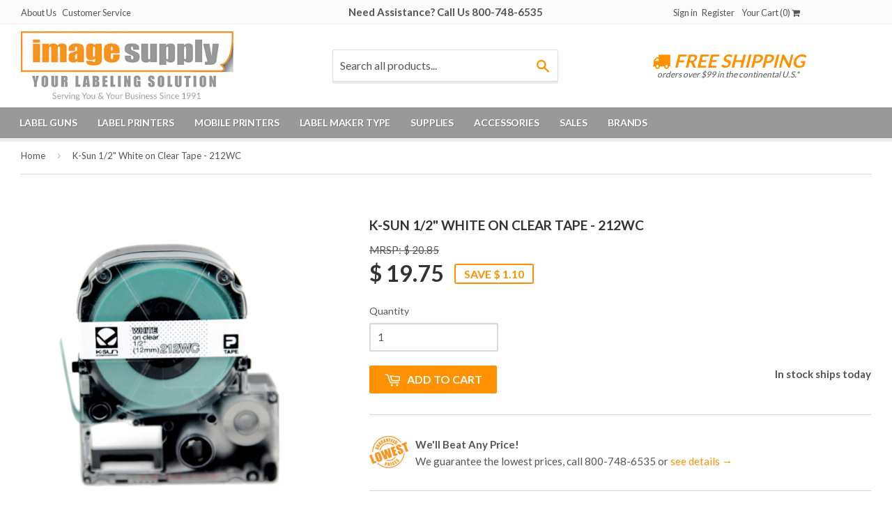

--- FILE ---
content_type: text/html; charset=utf-8
request_url: https://www.imagesupply.com/products/ksun-212wc
body_size: 30994
content:
<!doctype html>
<!--[if lt IE 7]><html class="no-js lt-ie9 lt-ie8 lt-ie7" lang="en"> <![endif]-->
<!--[if IE 7]><html class="no-js lt-ie9 lt-ie8" lang="en"> <![endif]-->
<!--[if IE 8]><html class="no-js lt-ie9" lang="en"> <![endif]-->
<!--[if IE 9 ]><html class="ie9 no-js"> <![endif]-->
<!--[if (gt IE 9)|!(IE)]><!--> <html class="no-touch no-js"> <!--<![endif]-->
<head>

  <!-- Basic page needs ================================================== -->
  <meta charset="utf-8">
  <meta http-equiv="X-UA-Compatible" content="IE=edge,chrome=1">

  
  <link rel="shortcut icon" href="//www.imagesupply.com/cdn/shop/t/2/assets/favicon.png?v=155305338753915714201413401218" type="image/png" />
  


  <!-- Title and description ================================================== -->
  <title>
  K-Sun 1/2&quot; White on Clear Tape - 212WC &ndash; Image Supply
  </title>

  
  <meta name="description" content="K-Sun 1/2&quot; White on Clear Tape - 212WC Size: 12mm (1/2&quot;) Color: White on Clear Length: 26ft View Tape Specifications Perfect for everyday applications. K-Sun labels stay on under normal indoor and outdoor use, including hot and cold environments. Best suited for smooth flat surfaces.">
  
  
  <meta name="msvalidate.01" content="38D5CB1D0A4E4D51C8857F7499F51656" />
<meta name="google-site-verification" content="ZwWrqk-Nu9qKnrZbqqZ7bc-IKK1w8YFBnfRv0-XKwYI" />
  
  <!-- Product meta ================================================== -->
  
  <meta property="og:type" content="product">
  <meta property="og:title" content="K-Sun 1/2&quot; White on Clear Tape - 212WC">
  
  <meta property="og:image" content="http://www.imagesupply.com/cdn/shop/products/KSun-212WC_grande.jpg?v=1415128150">
  <meta property="og:image:secure_url" content="https://www.imagesupply.com/cdn/shop/products/KSun-212WC_grande.jpg?v=1415128150">
  
  <meta property="og:image" content="http://www.imagesupply.com/cdn/shop/products/white_On_Clear_63520f83-4a5d-47a8-9eac-0dd9155e65df_grande.jpg?v=1415128160">
  <meta property="og:image:secure_url" content="https://www.imagesupply.com/cdn/shop/products/white_On_Clear_63520f83-4a5d-47a8-9eac-0dd9155e65df_grande.jpg?v=1415128160">
  
  <meta property="og:price:amount" content="19.75">
  <meta property="og:price:currency" content="USD">


  <meta property="og:description" content="K-Sun 1/2&quot; White on Clear Tape - 212WC Size: 12mm (1/2&quot;) Color: White on Clear Length: 26ft View Tape Specifications Perfect for everyday applications. K-Sun labels stay on under normal indoor and outdoor use, including hot and cold environments. Best suited for smooth flat surfaces.">

  <meta property="og:url" content="https://www.imagesupply.com/products/ksun-212wc">
  <meta property="og:site_name" content="Image Supply">

  
  
  
  <meta name="twitter:site" content="@imagesupply">


  <meta name="twitter:card" content="product">
  <meta name="twitter:title" content="K-Sun 1/2" White on Clear Tape - 212WC">
  <meta name="twitter:description" content="K-Sun 1/2&quot; White on Clear Tape - 212WC

Size: 12mm (1/2&quot;)
Color: White on Clear
Length: 26ft
View Tape Specifications

Perfect for everyday applications. K-Sun labels stay on under normal indoor and outdoor use, including hot and cold environments. Best suited for smooth flat surfaces.">
  <meta name="twitter:image" content="https://www.imagesupply.com/cdn/shop/products/KSun-212WC_medium.jpg?v=1415128150">
  <meta name="twitter:image:width" content="240">
  <meta name="twitter:image:height" content="240">
  <meta name="twitter:label1" content="Price">
  <meta name="twitter:data1" content="$ 19.75 USD">
  
  <meta name="twitter:label2" content="Brand">
  <meta name="twitter:data2" content="K-Sun">
  



  <!-- Helpers ================================================== -->
  <link rel="canonical" href="https://www.imagesupply.com/products/ksun-212wc">
  <meta name="viewport" content="width=device-width,initial-scale=1">

  

  <!-- CSS ================================================== -->
  <link href="//www.imagesupply.com/cdn/shop/t/2/assets/timber.scss.css?v=28029126859051188971766005582" rel="stylesheet" type="text/css" media="all" />
  
  
  
  <link href="//fonts.googleapis.com/css?family=Lato:400,700" rel="stylesheet" type="text/css" media="all" />


  


  


  <link href="//maxcdn.bootstrapcdn.com/font-awesome/4.2.0/css/font-awesome.min.css" rel="stylesheet">

  <!-- Header hook for plugins ================================================== -->
  <script>window.performance && window.performance.mark && window.performance.mark('shopify.content_for_header.start');</script><meta name="google-site-verification" content="ZwWrqk-Nu9qKnrZbqqZ7bc-IKK1w8YFBnfRv0-XKwYI">
<meta id="shopify-digital-wallet" name="shopify-digital-wallet" content="/6625609/digital_wallets/dialog">
<meta name="shopify-checkout-api-token" content="eb3927da0bd04b281d31f0611c9095e6">
<meta id="in-context-paypal-metadata" data-shop-id="6625609" data-venmo-supported="false" data-environment="production" data-locale="en_US" data-paypal-v4="true" data-currency="USD">
<link rel="alternate" type="application/json+oembed" href="https://www.imagesupply.com/products/ksun-212wc.oembed">
<script async="async" src="/checkouts/internal/preloads.js?locale=en-US"></script>
<script id="apple-pay-shop-capabilities" type="application/json">{"shopId":6625609,"countryCode":"US","currencyCode":"USD","merchantCapabilities":["supports3DS"],"merchantId":"gid:\/\/shopify\/Shop\/6625609","merchantName":"Image Supply","requiredBillingContactFields":["postalAddress","email"],"requiredShippingContactFields":["postalAddress","email"],"shippingType":"shipping","supportedNetworks":["visa","masterCard","amex","discover","elo","jcb"],"total":{"type":"pending","label":"Image Supply","amount":"1.00"},"shopifyPaymentsEnabled":true,"supportsSubscriptions":true}</script>
<script id="shopify-features" type="application/json">{"accessToken":"eb3927da0bd04b281d31f0611c9095e6","betas":["rich-media-storefront-analytics"],"domain":"www.imagesupply.com","predictiveSearch":true,"shopId":6625609,"locale":"en"}</script>
<script>var Shopify = Shopify || {};
Shopify.shop = "image-supply.myshopify.com";
Shopify.locale = "en";
Shopify.currency = {"active":"USD","rate":"1.0"};
Shopify.country = "US";
Shopify.theme = {"name":"IS - Realm Web Design","id":11211087,"schema_name":null,"schema_version":null,"theme_store_id":679,"role":"main"};
Shopify.theme.handle = "null";
Shopify.theme.style = {"id":null,"handle":null};
Shopify.cdnHost = "www.imagesupply.com/cdn";
Shopify.routes = Shopify.routes || {};
Shopify.routes.root = "/";</script>
<script type="module">!function(o){(o.Shopify=o.Shopify||{}).modules=!0}(window);</script>
<script>!function(o){function n(){var o=[];function n(){o.push(Array.prototype.slice.apply(arguments))}return n.q=o,n}var t=o.Shopify=o.Shopify||{};t.loadFeatures=n(),t.autoloadFeatures=n()}(window);</script>
<script id="shop-js-analytics" type="application/json">{"pageType":"product"}</script>
<script defer="defer" async type="module" src="//www.imagesupply.com/cdn/shopifycloud/shop-js/modules/v2/client.init-shop-cart-sync_BN7fPSNr.en.esm.js"></script>
<script defer="defer" async type="module" src="//www.imagesupply.com/cdn/shopifycloud/shop-js/modules/v2/chunk.common_Cbph3Kss.esm.js"></script>
<script defer="defer" async type="module" src="//www.imagesupply.com/cdn/shopifycloud/shop-js/modules/v2/chunk.modal_DKumMAJ1.esm.js"></script>
<script type="module">
  await import("//www.imagesupply.com/cdn/shopifycloud/shop-js/modules/v2/client.init-shop-cart-sync_BN7fPSNr.en.esm.js");
await import("//www.imagesupply.com/cdn/shopifycloud/shop-js/modules/v2/chunk.common_Cbph3Kss.esm.js");
await import("//www.imagesupply.com/cdn/shopifycloud/shop-js/modules/v2/chunk.modal_DKumMAJ1.esm.js");

  window.Shopify.SignInWithShop?.initShopCartSync?.({"fedCMEnabled":true,"windoidEnabled":true});

</script>
<script>(function() {
  var isLoaded = false;
  function asyncLoad() {
    if (isLoaded) return;
    isLoaded = true;
    var urls = ["\/\/www.powr.io\/powr.js?powr-token=image-supply.myshopify.com\u0026external-type=shopify\u0026shop=image-supply.myshopify.com","https:\/\/motivate.shopapps.site\/motivator.php?shop=image-supply.myshopify.com","https:\/\/searchanise-ef84.kxcdn.com\/widgets\/shopify\/init.js?a=1V7j9I3L8r\u0026shop=image-supply.myshopify.com"];
    for (var i = 0; i < urls.length; i++) {
      var s = document.createElement('script');
      s.type = 'text/javascript';
      s.async = true;
      s.src = urls[i];
      var x = document.getElementsByTagName('script')[0];
      x.parentNode.insertBefore(s, x);
    }
  };
  if(window.attachEvent) {
    window.attachEvent('onload', asyncLoad);
  } else {
    window.addEventListener('load', asyncLoad, false);
  }
})();</script>
<script id="__st">var __st={"a":6625609,"offset":-28800,"reqid":"e1191e52-9d1c-4062-bbda-1e8217ba8fc1-1769759870","pageurl":"www.imagesupply.com\/products\/ksun-212wc","u":"e7681528dc83","p":"product","rtyp":"product","rid":390246895};</script>
<script>window.ShopifyPaypalV4VisibilityTracking = true;</script>
<script id="captcha-bootstrap">!function(){'use strict';const t='contact',e='account',n='new_comment',o=[[t,t],['blogs',n],['comments',n],[t,'customer']],c=[[e,'customer_login'],[e,'guest_login'],[e,'recover_customer_password'],[e,'create_customer']],r=t=>t.map((([t,e])=>`form[action*='/${t}']:not([data-nocaptcha='true']) input[name='form_type'][value='${e}']`)).join(','),a=t=>()=>t?[...document.querySelectorAll(t)].map((t=>t.form)):[];function s(){const t=[...o],e=r(t);return a(e)}const i='password',u='form_key',d=['recaptcha-v3-token','g-recaptcha-response','h-captcha-response',i],f=()=>{try{return window.sessionStorage}catch{return}},m='__shopify_v',_=t=>t.elements[u];function p(t,e,n=!1){try{const o=window.sessionStorage,c=JSON.parse(o.getItem(e)),{data:r}=function(t){const{data:e,action:n}=t;return t[m]||n?{data:e,action:n}:{data:t,action:n}}(c);for(const[e,n]of Object.entries(r))t.elements[e]&&(t.elements[e].value=n);n&&o.removeItem(e)}catch(o){console.error('form repopulation failed',{error:o})}}const l='form_type',E='cptcha';function T(t){t.dataset[E]=!0}const w=window,h=w.document,L='Shopify',v='ce_forms',y='captcha';let A=!1;((t,e)=>{const n=(g='f06e6c50-85a8-45c8-87d0-21a2b65856fe',I='https://cdn.shopify.com/shopifycloud/storefront-forms-hcaptcha/ce_storefront_forms_captcha_hcaptcha.v1.5.2.iife.js',D={infoText:'Protected by hCaptcha',privacyText:'Privacy',termsText:'Terms'},(t,e,n)=>{const o=w[L][v],c=o.bindForm;if(c)return c(t,g,e,D).then(n);var r;o.q.push([[t,g,e,D],n]),r=I,A||(h.body.append(Object.assign(h.createElement('script'),{id:'captcha-provider',async:!0,src:r})),A=!0)});var g,I,D;w[L]=w[L]||{},w[L][v]=w[L][v]||{},w[L][v].q=[],w[L][y]=w[L][y]||{},w[L][y].protect=function(t,e){n(t,void 0,e),T(t)},Object.freeze(w[L][y]),function(t,e,n,w,h,L){const[v,y,A,g]=function(t,e,n){const i=e?o:[],u=t?c:[],d=[...i,...u],f=r(d),m=r(i),_=r(d.filter((([t,e])=>n.includes(e))));return[a(f),a(m),a(_),s()]}(w,h,L),I=t=>{const e=t.target;return e instanceof HTMLFormElement?e:e&&e.form},D=t=>v().includes(t);t.addEventListener('submit',(t=>{const e=I(t);if(!e)return;const n=D(e)&&!e.dataset.hcaptchaBound&&!e.dataset.recaptchaBound,o=_(e),c=g().includes(e)&&(!o||!o.value);(n||c)&&t.preventDefault(),c&&!n&&(function(t){try{if(!f())return;!function(t){const e=f();if(!e)return;const n=_(t);if(!n)return;const o=n.value;o&&e.removeItem(o)}(t);const e=Array.from(Array(32),(()=>Math.random().toString(36)[2])).join('');!function(t,e){_(t)||t.append(Object.assign(document.createElement('input'),{type:'hidden',name:u})),t.elements[u].value=e}(t,e),function(t,e){const n=f();if(!n)return;const o=[...t.querySelectorAll(`input[type='${i}']`)].map((({name:t})=>t)),c=[...d,...o],r={};for(const[a,s]of new FormData(t).entries())c.includes(a)||(r[a]=s);n.setItem(e,JSON.stringify({[m]:1,action:t.action,data:r}))}(t,e)}catch(e){console.error('failed to persist form',e)}}(e),e.submit())}));const S=(t,e)=>{t&&!t.dataset[E]&&(n(t,e.some((e=>e===t))),T(t))};for(const o of['focusin','change'])t.addEventListener(o,(t=>{const e=I(t);D(e)&&S(e,y())}));const B=e.get('form_key'),M=e.get(l),P=B&&M;t.addEventListener('DOMContentLoaded',(()=>{const t=y();if(P)for(const e of t)e.elements[l].value===M&&p(e,B);[...new Set([...A(),...v().filter((t=>'true'===t.dataset.shopifyCaptcha))])].forEach((e=>S(e,t)))}))}(h,new URLSearchParams(w.location.search),n,t,e,['guest_login'])})(!1,!0)}();</script>
<script integrity="sha256-4kQ18oKyAcykRKYeNunJcIwy7WH5gtpwJnB7kiuLZ1E=" data-source-attribution="shopify.loadfeatures" defer="defer" src="//www.imagesupply.com/cdn/shopifycloud/storefront/assets/storefront/load_feature-a0a9edcb.js" crossorigin="anonymous"></script>
<script data-source-attribution="shopify.dynamic_checkout.dynamic.init">var Shopify=Shopify||{};Shopify.PaymentButton=Shopify.PaymentButton||{isStorefrontPortableWallets:!0,init:function(){window.Shopify.PaymentButton.init=function(){};var t=document.createElement("script");t.src="https://www.imagesupply.com/cdn/shopifycloud/portable-wallets/latest/portable-wallets.en.js",t.type="module",document.head.appendChild(t)}};
</script>
<script data-source-attribution="shopify.dynamic_checkout.buyer_consent">
  function portableWalletsHideBuyerConsent(e){var t=document.getElementById("shopify-buyer-consent"),n=document.getElementById("shopify-subscription-policy-button");t&&n&&(t.classList.add("hidden"),t.setAttribute("aria-hidden","true"),n.removeEventListener("click",e))}function portableWalletsShowBuyerConsent(e){var t=document.getElementById("shopify-buyer-consent"),n=document.getElementById("shopify-subscription-policy-button");t&&n&&(t.classList.remove("hidden"),t.removeAttribute("aria-hidden"),n.addEventListener("click",e))}window.Shopify?.PaymentButton&&(window.Shopify.PaymentButton.hideBuyerConsent=portableWalletsHideBuyerConsent,window.Shopify.PaymentButton.showBuyerConsent=portableWalletsShowBuyerConsent);
</script>
<script data-source-attribution="shopify.dynamic_checkout.cart.bootstrap">document.addEventListener("DOMContentLoaded",(function(){function t(){return document.querySelector("shopify-accelerated-checkout-cart, shopify-accelerated-checkout")}if(t())Shopify.PaymentButton.init();else{new MutationObserver((function(e,n){t()&&(Shopify.PaymentButton.init(),n.disconnect())})).observe(document.body,{childList:!0,subtree:!0})}}));
</script>
<link id="shopify-accelerated-checkout-styles" rel="stylesheet" media="screen" href="https://www.imagesupply.com/cdn/shopifycloud/portable-wallets/latest/accelerated-checkout-backwards-compat.css" crossorigin="anonymous">
<style id="shopify-accelerated-checkout-cart">
        #shopify-buyer-consent {
  margin-top: 1em;
  display: inline-block;
  width: 100%;
}

#shopify-buyer-consent.hidden {
  display: none;
}

#shopify-subscription-policy-button {
  background: none;
  border: none;
  padding: 0;
  text-decoration: underline;
  font-size: inherit;
  cursor: pointer;
}

#shopify-subscription-policy-button::before {
  box-shadow: none;
}

      </style>

<script>window.performance && window.performance.mark && window.performance.mark('shopify.content_for_header.end');</script>
<script>var BOLD = BOLD || {};
    BOLD.products = BOLD.products || {};
    BOLD.variant_lookup = BOLD.variant_lookup || {};BOLD.variant_lookup[914299943] ="ksun-212wc";BOLD.products["ksun-212wc"] ={"id":390246895,"title":"K-Sun 1\/2\" White on Clear Tape - 212WC","handle":"ksun-212wc","description":"\u003cp\u003eK-Sun 1\/2\" White on Clear Tape - 212WC\u003c\/p\u003e\r\n\u003cul\u003e\r\n\u003cli\u003eSize: 12mm (1\/2\")\u003c\/li\u003e\r\n\u003cli\u003eColor: White on Clear\u003c\/li\u003e\r\n\u003cli\u003eLength: 26ft\u003c\/li\u003e\r\n\u003cli\u003e\u003ca title=\"K-Sun 212WC Tape Specifications\" target=\"_blank\" href=\"https:\/\/cdn.shopify.com\/s\/files\/1\/0662\/5609\/files\/K-Sun-Tape-Specifications.pdf?3487\"\u003eView Tape Specifications\u003c\/a\u003e\u003c\/li\u003e\r\n\u003c\/ul\u003e\r\n\u003cp\u003ePerfect for everyday applications. K-Sun labels stay on under normal indoor and outdoor use, including hot and cold environments. Best suited for smooth flat surfaces.\u003c\/p\u003e","published_at":"2014-10-21T10:40:00","created_at":"2014-10-21T10:40:21","vendor":"K-Sun","type":"K-Sun Labelshop Tape","tags":["2001XL","2001XLB","2001XLST","2010PC","2011XLB","2011XLB-PC","2012XLST","2012XLST-PC","2020LSTB","2020LSTB-D","2020LSTB-PC","2020LSTB-PCD","BEE3","BEE3-EZ","BEE3-EZPLUS","BEE3PLUS","Brand_K-Sun","GREEN MACHINE","GREEN MACHINE-PC","PEARLabel 270","PEARLabel 360","Size_1\/2\" Tapes (12mm)","Type_Standard Tapes"],"price":1975,"price_min":1975,"price_max":1975,"price_varies":false,"compare_at_price":2085,"compare_at_price_min":2085,"compare_at_price_max":2085,"compare_at_price_varies":false,"all_variant_ids":[914299943],"variants":[{"id":914299943,"product_id":390246895,"product_handle":"ksun-212wc","title":"Default","option1":"Default","option2":null,"option3":null,"sku":"212WC","requires_shipping":true,"taxable":true,"featured_image":null,"image_id":null,"available":true,"name":"K-Sun 1\/2\" White on Clear Tape - 212WC - Default","options":["Default"],"price":1975,"weight":50,"compare_at_price":2085,"inventory_quantity":-509,"inventory_management":null,"inventory_policy":"deny","inventory_in_cart":0,"inventory_remaining":-509,"incoming":false,"next_incoming_date":null,"taxable":true,"barcode":"815407020229"}],"available":true,"images":["\/\/www.imagesupply.com\/cdn\/shop\/products\/KSun-212WC.jpg?v=1415128150","\/\/www.imagesupply.com\/cdn\/shop\/products\/white_On_Clear_63520f83-4a5d-47a8-9eac-0dd9155e65df.jpg?v=1415128160"],"featured_image":"\/\/www.imagesupply.com\/cdn\/shop\/products\/KSun-212WC.jpg?v=1415128150","options":["Title"],"url":"\/products\/ksun-212wc"}</script>

<!--[if lt IE 9]>
<script src="//html5shiv.googlecode.com/svn/trunk/html5.js" type="text/javascript"></script>
<script src="//www.imagesupply.com/cdn/shop/t/2/assets/respond.min.js?v=52248677837542619231412196994" type="text/javascript"></script>
<link href="//www.imagesupply.com/cdn/shop/t/2/assets/respond-proxy.html" id="respond-proxy" rel="respond-proxy" />
<link href="//www.imagesupply.com/search?q=148f249b49b40367721531eb1403d8d4" id="respond-redirect" rel="respond-redirect" />
<script src="//www.imagesupply.com/search?q=148f249b49b40367721531eb1403d8d4" type="text/javascript"></script>
<![endif]-->


  
  

  <script src="//ajax.googleapis.com/ajax/libs/jquery/1.11.0/jquery.min.js" type="text/javascript"></script>
  <script src="//www.imagesupply.com/cdn/shop/t/2/assets/modernizr.min.js?v=26620055551102246001412196993" type="text/javascript"></script>

  <!--Start of Zopim Live Chat Script-->
<script type="text/javascript">
window.$zopim||(function(d,s){var z=$zopim=function(c){
z._.push(c)},$=z.s=
d.createElement(s),e=d.getElementsByTagName(s)[0];z.set=function(o){z.set.
_.push(o)};z._=[];z.set._=[];$.async=!0;$.setAttribute('charset','utf-8');
$.src='//v2.zopim.com/?2Tasy3LcFg38nqTrkZWORs3n4cJpfv3L';z.t=+new Date;$.
type='text/javascript';e.parentNode.insertBefore($,e)})(document,'script');
</script>
<!--End of Zopim Live Chat Script-->
  

  
  <meta name="msvalidate.01" content="7AF338B0BBF42FA531C02251754C26C4" />
  
  <script>(function(w,d,t,r,u){var f,n,i;w[u]=w[u]||[],f=function(){var o={ti:"5319845"};o.q=w[u],w[u]=new UET(o),w[u].push("pageLoad")},n=d.createElement(t),n.src=r,n.async=1,n.onload=n.onreadystatechange=function(){var s=this.readyState;s&&s!=="loaded"&&s!=="complete"||(f(),n.onload=n.onreadystatechange=null)},i=d.getElementsByTagName(t)[0],i.parentNode.insertBefore(n,i)})(window,document,"script","//bat.bing.com/bat.js","uetq");</script><noscript><img src="//bat.bing.com/action/0?ti=5319845&Ver=2" height="0" width="0" style="display:none; visibility: hidden;" /></noscript>
  
  <!-- Facebook Pixel Code -->
<script>
!function(f,b,e,v,n,t,s){if(f.fbq)return;n=f.fbq=function(){n.callMethod?
n.callMethod.apply(n,arguments):n.queue.push(arguments)};if(!f._fbq)f._fbq=n;
n.push=n;n.loaded=!0;n.version='2.0';n.queue=[];t=b.createElement(e);t.async=!0;
t.src=v;s=b.getElementsByTagName(e)[0];s.parentNode.insertBefore(t,s)}(window,
document,'script','https://connect.facebook.net/en_US/fbevents.js');

fbq('init', '145084605915732');
fbq('track', "PageView");</script>
<noscript><img height="1" width="1" style="display:none"
src="https://www.facebook.com/tr?id=145084605915732&ev=PageView&noscript=1"
/></noscript>
<!-- End Facebook Pixel Code -->
  
<!-- BEGIN app block: shopify://apps/rockit-sales-manager/blocks/timer-embed/f347a9bf-00bf-4eeb-9f4d-159bb9b1cead -->
<script src="https://cdn.shopify.com/extensions/0199eace-d431-774c-8c2f-e9a485f4a2f4/digitalrocketsapp-widgets-23/assets/timer.js" defer></script>
<script>
    document.addEventListener('DOMContentLoaded', () => {
        const showPlaceholder = false;
        const timerIcon = "https:\/\/cdn.shopify.com\/extensions\/0199eace-d431-774c-8c2f-e9a485f4a2f4\/digitalrocketsapp-widgets-23\/assets\/timer.svg";
        const localeCode = "en";
        
            const timers = {"0a1a6479-d0ef-4476-b243-4d8c75bc011e":{"type":"countdown","style":{"font":"","background":{"type":"single_color","color":"#ffffff"},"border":{"radius":8,"size":0,"color":"#000000"},"title":{"size":24,"color":"#000000","weight":null},"subtitle":{"size":16,"color":"#000000","weight":null},"timer":{"size":48,"color":"#000000","weight":null},"timer_label":{"size":16,"color":"#000000","weight":null},"padding":{"top":20,"bottom":20},"margin":{"top":30,"bottom":30}},"title":"Limited time offer 10% off","subtitle":"Sale ends Sept 30, 2025","days":"Days","hours":"Hours","minutes":"Minutes","seconds":"Seconds","translations":{},"placement":{"selector":"#addToCartText","position":"after"}}};
        

        const widgetController = new RockitSalesManager.TimerWidgetController({
            blockId: undefined,
            templates: timers,
            productVariants: 
    {
        
            
        
    }
,
            localeCode: localeCode,
            timerIcon: timerIcon,
            showPlaceholder: showPlaceholder
        });
        widgetController.start({
            selectedProductVariantId: 914299943
        });
    });
</script>
<!-- END app block --><script src="https://cdn.shopify.com/extensions/0199c80f-3fc5-769c-9434-a45d5b4e95b5/theme-app-extension-prod-28/assets/easytabs.min.js" type="text/javascript" defer="defer"></script>
<link href="https://monorail-edge.shopifysvc.com" rel="dns-prefetch">
<script>(function(){if ("sendBeacon" in navigator && "performance" in window) {try {var session_token_from_headers = performance.getEntriesByType('navigation')[0].serverTiming.find(x => x.name == '_s').description;} catch {var session_token_from_headers = undefined;}var session_cookie_matches = document.cookie.match(/_shopify_s=([^;]*)/);var session_token_from_cookie = session_cookie_matches && session_cookie_matches.length === 2 ? session_cookie_matches[1] : "";var session_token = session_token_from_headers || session_token_from_cookie || "";function handle_abandonment_event(e) {var entries = performance.getEntries().filter(function(entry) {return /monorail-edge.shopifysvc.com/.test(entry.name);});if (!window.abandonment_tracked && entries.length === 0) {window.abandonment_tracked = true;var currentMs = Date.now();var navigation_start = performance.timing.navigationStart;var payload = {shop_id: 6625609,url: window.location.href,navigation_start,duration: currentMs - navigation_start,session_token,page_type: "product"};window.navigator.sendBeacon("https://monorail-edge.shopifysvc.com/v1/produce", JSON.stringify({schema_id: "online_store_buyer_site_abandonment/1.1",payload: payload,metadata: {event_created_at_ms: currentMs,event_sent_at_ms: currentMs}}));}}window.addEventListener('pagehide', handle_abandonment_event);}}());</script>
<script id="web-pixels-manager-setup">(function e(e,d,r,n,o){if(void 0===o&&(o={}),!Boolean(null===(a=null===(i=window.Shopify)||void 0===i?void 0:i.analytics)||void 0===a?void 0:a.replayQueue)){var i,a;window.Shopify=window.Shopify||{};var t=window.Shopify;t.analytics=t.analytics||{};var s=t.analytics;s.replayQueue=[],s.publish=function(e,d,r){return s.replayQueue.push([e,d,r]),!0};try{self.performance.mark("wpm:start")}catch(e){}var l=function(){var e={modern:/Edge?\/(1{2}[4-9]|1[2-9]\d|[2-9]\d{2}|\d{4,})\.\d+(\.\d+|)|Firefox\/(1{2}[4-9]|1[2-9]\d|[2-9]\d{2}|\d{4,})\.\d+(\.\d+|)|Chrom(ium|e)\/(9{2}|\d{3,})\.\d+(\.\d+|)|(Maci|X1{2}).+ Version\/(15\.\d+|(1[6-9]|[2-9]\d|\d{3,})\.\d+)([,.]\d+|)( \(\w+\)|)( Mobile\/\w+|) Safari\/|Chrome.+OPR\/(9{2}|\d{3,})\.\d+\.\d+|(CPU[ +]OS|iPhone[ +]OS|CPU[ +]iPhone|CPU IPhone OS|CPU iPad OS)[ +]+(15[._]\d+|(1[6-9]|[2-9]\d|\d{3,})[._]\d+)([._]\d+|)|Android:?[ /-](13[3-9]|1[4-9]\d|[2-9]\d{2}|\d{4,})(\.\d+|)(\.\d+|)|Android.+Firefox\/(13[5-9]|1[4-9]\d|[2-9]\d{2}|\d{4,})\.\d+(\.\d+|)|Android.+Chrom(ium|e)\/(13[3-9]|1[4-9]\d|[2-9]\d{2}|\d{4,})\.\d+(\.\d+|)|SamsungBrowser\/([2-9]\d|\d{3,})\.\d+/,legacy:/Edge?\/(1[6-9]|[2-9]\d|\d{3,})\.\d+(\.\d+|)|Firefox\/(5[4-9]|[6-9]\d|\d{3,})\.\d+(\.\d+|)|Chrom(ium|e)\/(5[1-9]|[6-9]\d|\d{3,})\.\d+(\.\d+|)([\d.]+$|.*Safari\/(?![\d.]+ Edge\/[\d.]+$))|(Maci|X1{2}).+ Version\/(10\.\d+|(1[1-9]|[2-9]\d|\d{3,})\.\d+)([,.]\d+|)( \(\w+\)|)( Mobile\/\w+|) Safari\/|Chrome.+OPR\/(3[89]|[4-9]\d|\d{3,})\.\d+\.\d+|(CPU[ +]OS|iPhone[ +]OS|CPU[ +]iPhone|CPU IPhone OS|CPU iPad OS)[ +]+(10[._]\d+|(1[1-9]|[2-9]\d|\d{3,})[._]\d+)([._]\d+|)|Android:?[ /-](13[3-9]|1[4-9]\d|[2-9]\d{2}|\d{4,})(\.\d+|)(\.\d+|)|Mobile Safari.+OPR\/([89]\d|\d{3,})\.\d+\.\d+|Android.+Firefox\/(13[5-9]|1[4-9]\d|[2-9]\d{2}|\d{4,})\.\d+(\.\d+|)|Android.+Chrom(ium|e)\/(13[3-9]|1[4-9]\d|[2-9]\d{2}|\d{4,})\.\d+(\.\d+|)|Android.+(UC? ?Browser|UCWEB|U3)[ /]?(15\.([5-9]|\d{2,})|(1[6-9]|[2-9]\d|\d{3,})\.\d+)\.\d+|SamsungBrowser\/(5\.\d+|([6-9]|\d{2,})\.\d+)|Android.+MQ{2}Browser\/(14(\.(9|\d{2,})|)|(1[5-9]|[2-9]\d|\d{3,})(\.\d+|))(\.\d+|)|K[Aa][Ii]OS\/(3\.\d+|([4-9]|\d{2,})\.\d+)(\.\d+|)/},d=e.modern,r=e.legacy,n=navigator.userAgent;return n.match(d)?"modern":n.match(r)?"legacy":"unknown"}(),u="modern"===l?"modern":"legacy",c=(null!=n?n:{modern:"",legacy:""})[u],f=function(e){return[e.baseUrl,"/wpm","/b",e.hashVersion,"modern"===e.buildTarget?"m":"l",".js"].join("")}({baseUrl:d,hashVersion:r,buildTarget:u}),m=function(e){var d=e.version,r=e.bundleTarget,n=e.surface,o=e.pageUrl,i=e.monorailEndpoint;return{emit:function(e){var a=e.status,t=e.errorMsg,s=(new Date).getTime(),l=JSON.stringify({metadata:{event_sent_at_ms:s},events:[{schema_id:"web_pixels_manager_load/3.1",payload:{version:d,bundle_target:r,page_url:o,status:a,surface:n,error_msg:t},metadata:{event_created_at_ms:s}}]});if(!i)return console&&console.warn&&console.warn("[Web Pixels Manager] No Monorail endpoint provided, skipping logging."),!1;try{return self.navigator.sendBeacon.bind(self.navigator)(i,l)}catch(e){}var u=new XMLHttpRequest;try{return u.open("POST",i,!0),u.setRequestHeader("Content-Type","text/plain"),u.send(l),!0}catch(e){return console&&console.warn&&console.warn("[Web Pixels Manager] Got an unhandled error while logging to Monorail."),!1}}}}({version:r,bundleTarget:l,surface:e.surface,pageUrl:self.location.href,monorailEndpoint:e.monorailEndpoint});try{o.browserTarget=l,function(e){var d=e.src,r=e.async,n=void 0===r||r,o=e.onload,i=e.onerror,a=e.sri,t=e.scriptDataAttributes,s=void 0===t?{}:t,l=document.createElement("script"),u=document.querySelector("head"),c=document.querySelector("body");if(l.async=n,l.src=d,a&&(l.integrity=a,l.crossOrigin="anonymous"),s)for(var f in s)if(Object.prototype.hasOwnProperty.call(s,f))try{l.dataset[f]=s[f]}catch(e){}if(o&&l.addEventListener("load",o),i&&l.addEventListener("error",i),u)u.appendChild(l);else{if(!c)throw new Error("Did not find a head or body element to append the script");c.appendChild(l)}}({src:f,async:!0,onload:function(){if(!function(){var e,d;return Boolean(null===(d=null===(e=window.Shopify)||void 0===e?void 0:e.analytics)||void 0===d?void 0:d.initialized)}()){var d=window.webPixelsManager.init(e)||void 0;if(d){var r=window.Shopify.analytics;r.replayQueue.forEach((function(e){var r=e[0],n=e[1],o=e[2];d.publishCustomEvent(r,n,o)})),r.replayQueue=[],r.publish=d.publishCustomEvent,r.visitor=d.visitor,r.initialized=!0}}},onerror:function(){return m.emit({status:"failed",errorMsg:"".concat(f," has failed to load")})},sri:function(e){var d=/^sha384-[A-Za-z0-9+/=]+$/;return"string"==typeof e&&d.test(e)}(c)?c:"",scriptDataAttributes:o}),m.emit({status:"loading"})}catch(e){m.emit({status:"failed",errorMsg:(null==e?void 0:e.message)||"Unknown error"})}}})({shopId: 6625609,storefrontBaseUrl: "https://www.imagesupply.com",extensionsBaseUrl: "https://extensions.shopifycdn.com/cdn/shopifycloud/web-pixels-manager",monorailEndpoint: "https://monorail-edge.shopifysvc.com/unstable/produce_batch",surface: "storefront-renderer",enabledBetaFlags: ["2dca8a86"],webPixelsConfigList: [{"id":"833290525","configuration":"{\"config\":\"{\\\"google_tag_ids\\\":[\\\"G-T59MWG8JMD\\\",\\\"GT-WFFDDM6\\\"],\\\"target_country\\\":\\\"US\\\",\\\"gtag_events\\\":[{\\\"type\\\":\\\"search\\\",\\\"action_label\\\":\\\"G-T59MWG8JMD\\\"},{\\\"type\\\":\\\"begin_checkout\\\",\\\"action_label\\\":\\\"G-T59MWG8JMD\\\"},{\\\"type\\\":\\\"view_item\\\",\\\"action_label\\\":[\\\"G-T59MWG8JMD\\\",\\\"MC-0B622PL9LG\\\"]},{\\\"type\\\":\\\"purchase\\\",\\\"action_label\\\":[\\\"G-T59MWG8JMD\\\",\\\"MC-0B622PL9LG\\\"]},{\\\"type\\\":\\\"page_view\\\",\\\"action_label\\\":[\\\"G-T59MWG8JMD\\\",\\\"MC-0B622PL9LG\\\"]},{\\\"type\\\":\\\"add_payment_info\\\",\\\"action_label\\\":\\\"G-T59MWG8JMD\\\"},{\\\"type\\\":\\\"add_to_cart\\\",\\\"action_label\\\":\\\"G-T59MWG8JMD\\\"}],\\\"enable_monitoring_mode\\\":false}\"}","eventPayloadVersion":"v1","runtimeContext":"OPEN","scriptVersion":"b2a88bafab3e21179ed38636efcd8a93","type":"APP","apiClientId":1780363,"privacyPurposes":[],"dataSharingAdjustments":{"protectedCustomerApprovalScopes":["read_customer_address","read_customer_email","read_customer_name","read_customer_personal_data","read_customer_phone"]}},{"id":"643760413","configuration":"{\"apiKey\":\"1V7j9I3L8r\", \"host\":\"searchserverapi.com\"}","eventPayloadVersion":"v1","runtimeContext":"STRICT","scriptVersion":"5559ea45e47b67d15b30b79e7c6719da","type":"APP","apiClientId":578825,"privacyPurposes":["ANALYTICS"],"dataSharingAdjustments":{"protectedCustomerApprovalScopes":["read_customer_personal_data"]}},{"id":"shopify-app-pixel","configuration":"{}","eventPayloadVersion":"v1","runtimeContext":"STRICT","scriptVersion":"0450","apiClientId":"shopify-pixel","type":"APP","privacyPurposes":["ANALYTICS","MARKETING"]},{"id":"shopify-custom-pixel","eventPayloadVersion":"v1","runtimeContext":"LAX","scriptVersion":"0450","apiClientId":"shopify-pixel","type":"CUSTOM","privacyPurposes":["ANALYTICS","MARKETING"]}],isMerchantRequest: false,initData: {"shop":{"name":"Image Supply","paymentSettings":{"currencyCode":"USD"},"myshopifyDomain":"image-supply.myshopify.com","countryCode":"US","storefrontUrl":"https:\/\/www.imagesupply.com"},"customer":null,"cart":null,"checkout":null,"productVariants":[{"price":{"amount":19.75,"currencyCode":"USD"},"product":{"title":"K-Sun 1\/2\" White on Clear Tape - 212WC","vendor":"K-Sun","id":"390246895","untranslatedTitle":"K-Sun 1\/2\" White on Clear Tape - 212WC","url":"\/products\/ksun-212wc","type":"K-Sun Labelshop Tape"},"id":"914299943","image":{"src":"\/\/www.imagesupply.com\/cdn\/shop\/products\/KSun-212WC.jpg?v=1415128150"},"sku":"212WC","title":"Default","untranslatedTitle":"Default"}],"purchasingCompany":null},},"https://www.imagesupply.com/cdn","1d2a099fw23dfb22ep557258f5m7a2edbae",{"modern":"","legacy":""},{"shopId":"6625609","storefrontBaseUrl":"https:\/\/www.imagesupply.com","extensionBaseUrl":"https:\/\/extensions.shopifycdn.com\/cdn\/shopifycloud\/web-pixels-manager","surface":"storefront-renderer","enabledBetaFlags":"[\"2dca8a86\"]","isMerchantRequest":"false","hashVersion":"1d2a099fw23dfb22ep557258f5m7a2edbae","publish":"custom","events":"[[\"page_viewed\",{}],[\"product_viewed\",{\"productVariant\":{\"price\":{\"amount\":19.75,\"currencyCode\":\"USD\"},\"product\":{\"title\":\"K-Sun 1\/2\\\" White on Clear Tape - 212WC\",\"vendor\":\"K-Sun\",\"id\":\"390246895\",\"untranslatedTitle\":\"K-Sun 1\/2\\\" White on Clear Tape - 212WC\",\"url\":\"\/products\/ksun-212wc\",\"type\":\"K-Sun Labelshop Tape\"},\"id\":\"914299943\",\"image\":{\"src\":\"\/\/www.imagesupply.com\/cdn\/shop\/products\/KSun-212WC.jpg?v=1415128150\"},\"sku\":\"212WC\",\"title\":\"Default\",\"untranslatedTitle\":\"Default\"}}]]"});</script><script>
  window.ShopifyAnalytics = window.ShopifyAnalytics || {};
  window.ShopifyAnalytics.meta = window.ShopifyAnalytics.meta || {};
  window.ShopifyAnalytics.meta.currency = 'USD';
  var meta = {"product":{"id":390246895,"gid":"gid:\/\/shopify\/Product\/390246895","vendor":"K-Sun","type":"K-Sun Labelshop Tape","handle":"ksun-212wc","variants":[{"id":914299943,"price":1975,"name":"K-Sun 1\/2\" White on Clear Tape - 212WC","public_title":null,"sku":"212WC"}],"remote":false},"page":{"pageType":"product","resourceType":"product","resourceId":390246895,"requestId":"e1191e52-9d1c-4062-bbda-1e8217ba8fc1-1769759870"}};
  for (var attr in meta) {
    window.ShopifyAnalytics.meta[attr] = meta[attr];
  }
</script>
<script class="analytics">
  (function () {
    var customDocumentWrite = function(content) {
      var jquery = null;

      if (window.jQuery) {
        jquery = window.jQuery;
      } else if (window.Checkout && window.Checkout.$) {
        jquery = window.Checkout.$;
      }

      if (jquery) {
        jquery('body').append(content);
      }
    };

    var hasLoggedConversion = function(token) {
      if (token) {
        return document.cookie.indexOf('loggedConversion=' + token) !== -1;
      }
      return false;
    }

    var setCookieIfConversion = function(token) {
      if (token) {
        var twoMonthsFromNow = new Date(Date.now());
        twoMonthsFromNow.setMonth(twoMonthsFromNow.getMonth() + 2);

        document.cookie = 'loggedConversion=' + token + '; expires=' + twoMonthsFromNow;
      }
    }

    var trekkie = window.ShopifyAnalytics.lib = window.trekkie = window.trekkie || [];
    if (trekkie.integrations) {
      return;
    }
    trekkie.methods = [
      'identify',
      'page',
      'ready',
      'track',
      'trackForm',
      'trackLink'
    ];
    trekkie.factory = function(method) {
      return function() {
        var args = Array.prototype.slice.call(arguments);
        args.unshift(method);
        trekkie.push(args);
        return trekkie;
      };
    };
    for (var i = 0; i < trekkie.methods.length; i++) {
      var key = trekkie.methods[i];
      trekkie[key] = trekkie.factory(key);
    }
    trekkie.load = function(config) {
      trekkie.config = config || {};
      trekkie.config.initialDocumentCookie = document.cookie;
      var first = document.getElementsByTagName('script')[0];
      var script = document.createElement('script');
      script.type = 'text/javascript';
      script.onerror = function(e) {
        var scriptFallback = document.createElement('script');
        scriptFallback.type = 'text/javascript';
        scriptFallback.onerror = function(error) {
                var Monorail = {
      produce: function produce(monorailDomain, schemaId, payload) {
        var currentMs = new Date().getTime();
        var event = {
          schema_id: schemaId,
          payload: payload,
          metadata: {
            event_created_at_ms: currentMs,
            event_sent_at_ms: currentMs
          }
        };
        return Monorail.sendRequest("https://" + monorailDomain + "/v1/produce", JSON.stringify(event));
      },
      sendRequest: function sendRequest(endpointUrl, payload) {
        // Try the sendBeacon API
        if (window && window.navigator && typeof window.navigator.sendBeacon === 'function' && typeof window.Blob === 'function' && !Monorail.isIos12()) {
          var blobData = new window.Blob([payload], {
            type: 'text/plain'
          });

          if (window.navigator.sendBeacon(endpointUrl, blobData)) {
            return true;
          } // sendBeacon was not successful

        } // XHR beacon

        var xhr = new XMLHttpRequest();

        try {
          xhr.open('POST', endpointUrl);
          xhr.setRequestHeader('Content-Type', 'text/plain');
          xhr.send(payload);
        } catch (e) {
          console.log(e);
        }

        return false;
      },
      isIos12: function isIos12() {
        return window.navigator.userAgent.lastIndexOf('iPhone; CPU iPhone OS 12_') !== -1 || window.navigator.userAgent.lastIndexOf('iPad; CPU OS 12_') !== -1;
      }
    };
    Monorail.produce('monorail-edge.shopifysvc.com',
      'trekkie_storefront_load_errors/1.1',
      {shop_id: 6625609,
      theme_id: 11211087,
      app_name: "storefront",
      context_url: window.location.href,
      source_url: "//www.imagesupply.com/cdn/s/trekkie.storefront.c59ea00e0474b293ae6629561379568a2d7c4bba.min.js"});

        };
        scriptFallback.async = true;
        scriptFallback.src = '//www.imagesupply.com/cdn/s/trekkie.storefront.c59ea00e0474b293ae6629561379568a2d7c4bba.min.js';
        first.parentNode.insertBefore(scriptFallback, first);
      };
      script.async = true;
      script.src = '//www.imagesupply.com/cdn/s/trekkie.storefront.c59ea00e0474b293ae6629561379568a2d7c4bba.min.js';
      first.parentNode.insertBefore(script, first);
    };
    trekkie.load(
      {"Trekkie":{"appName":"storefront","development":false,"defaultAttributes":{"shopId":6625609,"isMerchantRequest":null,"themeId":11211087,"themeCityHash":"1656505353909011797","contentLanguage":"en","currency":"USD","eventMetadataId":"207777ea-cece-4fd3-b0cd-4d07cc0278d5"},"isServerSideCookieWritingEnabled":true,"monorailRegion":"shop_domain","enabledBetaFlags":["65f19447","b5387b81"]},"Session Attribution":{},"S2S":{"facebookCapiEnabled":false,"source":"trekkie-storefront-renderer","apiClientId":580111}}
    );

    var loaded = false;
    trekkie.ready(function() {
      if (loaded) return;
      loaded = true;

      window.ShopifyAnalytics.lib = window.trekkie;

      var originalDocumentWrite = document.write;
      document.write = customDocumentWrite;
      try { window.ShopifyAnalytics.merchantGoogleAnalytics.call(this); } catch(error) {};
      document.write = originalDocumentWrite;

      window.ShopifyAnalytics.lib.page(null,{"pageType":"product","resourceType":"product","resourceId":390246895,"requestId":"e1191e52-9d1c-4062-bbda-1e8217ba8fc1-1769759870","shopifyEmitted":true});

      var match = window.location.pathname.match(/checkouts\/(.+)\/(thank_you|post_purchase)/)
      var token = match? match[1]: undefined;
      if (!hasLoggedConversion(token)) {
        setCookieIfConversion(token);
        window.ShopifyAnalytics.lib.track("Viewed Product",{"currency":"USD","variantId":914299943,"productId":390246895,"productGid":"gid:\/\/shopify\/Product\/390246895","name":"K-Sun 1\/2\" White on Clear Tape - 212WC","price":"19.75","sku":"212WC","brand":"K-Sun","variant":null,"category":"K-Sun Labelshop Tape","nonInteraction":true,"remote":false},undefined,undefined,{"shopifyEmitted":true});
      window.ShopifyAnalytics.lib.track("monorail:\/\/trekkie_storefront_viewed_product\/1.1",{"currency":"USD","variantId":914299943,"productId":390246895,"productGid":"gid:\/\/shopify\/Product\/390246895","name":"K-Sun 1\/2\" White on Clear Tape - 212WC","price":"19.75","sku":"212WC","brand":"K-Sun","variant":null,"category":"K-Sun Labelshop Tape","nonInteraction":true,"remote":false,"referer":"https:\/\/www.imagesupply.com\/products\/ksun-212wc"});
      }
    });


        var eventsListenerScript = document.createElement('script');
        eventsListenerScript.async = true;
        eventsListenerScript.src = "//www.imagesupply.com/cdn/shopifycloud/storefront/assets/shop_events_listener-3da45d37.js";
        document.getElementsByTagName('head')[0].appendChild(eventsListenerScript);

})();</script>
  <script>
  if (!window.ga || (window.ga && typeof window.ga !== 'function')) {
    window.ga = function ga() {
      (window.ga.q = window.ga.q || []).push(arguments);
      if (window.Shopify && window.Shopify.analytics && typeof window.Shopify.analytics.publish === 'function') {
        window.Shopify.analytics.publish("ga_stub_called", {}, {sendTo: "google_osp_migration"});
      }
      console.error("Shopify's Google Analytics stub called with:", Array.from(arguments), "\nSee https://help.shopify.com/manual/promoting-marketing/pixels/pixel-migration#google for more information.");
    };
    if (window.Shopify && window.Shopify.analytics && typeof window.Shopify.analytics.publish === 'function') {
      window.Shopify.analytics.publish("ga_stub_initialized", {}, {sendTo: "google_osp_migration"});
    }
  }
</script>
<script
  defer
  src="https://www.imagesupply.com/cdn/shopifycloud/perf-kit/shopify-perf-kit-3.1.0.min.js"
  data-application="storefront-renderer"
  data-shop-id="6625609"
  data-render-region="gcp-us-central1"
  data-page-type="product"
  data-theme-instance-id="11211087"
  data-theme-name=""
  data-theme-version=""
  data-monorail-region="shop_domain"
  data-resource-timing-sampling-rate="10"
  data-shs="true"
  data-shs-beacon="true"
  data-shs-export-with-fetch="true"
  data-shs-logs-sample-rate="1"
  data-shs-beacon-endpoint="https://www.imagesupply.com/api/collect"
></script>
</head>

<body id="k-sun-1-2-quot-white-on-clear-tape-212wc" class="template-product" >

  
  <div class="toolbar">
    <div class="wrapper">

      <div class="grid">

        <div class="grid-item large--four-twelfths medium-down--hide">
          <span class="site-header--text-links">
            
            <a href="/pages/about-us">About Us</a> &nbsp;&nbsp;
            
            <a href="/pages/customer-service">Customer Service</a> &nbsp;&nbsp;
            
          </span>



        </div>

        <div class="grid-item large--four-twelfths text-center">

          
          <div class="site-header--text-links">
            
            <span class="header-message">Need Assistance? Call Us 800-748-6535</span> 
            

          </div>
          


        </div>

        <div class="grid-item large--four-twelfths text-center">

          <span class="site-header--text-links medium-down--hide">
            

            
            <a href="/account/login" id="customer_login_link">Sign in</a> &nbsp; 
            
            <a href="/account/register" id="customer_register_link">Register</a> &nbsp; &nbsp;
            
            

            
          
          
          <a href="/cart" >
            Your Cart (<span class="cart-count">0</span>) <i class="fa fa-shopping-cart"></i>
          </a>
            </span>
        </div>

      </div>
    </div>
    </div>
         
  
  <header class="site-header" role="banner">
    <div class="wrapper">

      <div class="grid--full">
        <div class="grid-item large--one-third text-center">
          
            <div class="h1 header-logo large--left" itemscope itemtype="http://schema.org/Organization">
          
            
              <a href="/" itemprop="url">
                <img src="//www.imagesupply.com/cdn/shop/t/2/assets/logo.png?v=161020480190359043101414726599" alt="Image Supply" itemprop="logo">
              </a>
                    

            
          
            </div>
          
        </div>

     
 			<div class="grid-item large--one-third text-center">
          <form action="/search" method="get" class="search-bar" role="search">
  <input type="hidden" name="type" value="product">

  <input type="search" name="q" value="" placeholder="Search all products..." aria-label="Search all products">
  <button type="submit" class="search-bar--submit icon-fallback-text">
    <span class="icon icon-search" aria-hidden="true"></span>
    <span class="fallback-text">Search</span>
  </button>
</form>

          </div>
           
        <div class="grid-item large--one-third text-center small--hide medium--hide">
          <div class="free-shipping"> <a href="/pages/shipping-returns"><i class="fa fa-truck"></i> FREE SHIPPING</a></div>
          <div class="free-shipping-text">orders over $99 in the continental U.S.* </div>
        </div>
        
      </div>
      
    </div>
  </header>

  <nav class="nav-bar" role="navigation">
    <div class="wrapper">
      <form action="/search" method="get" class="search-bar" role="search">
  <input type="hidden" name="type" value="product">

  <input type="search" name="q" value="" placeholder="Search all products..." aria-label="Search all products">
  <button type="submit" class="search-bar--submit icon-fallback-text">
    <span class="icon icon-search" aria-hidden="true"></span>
    <span class="fallback-text">Search</span>
  </button>
</form>

      <ul class="site-nav" id="accessibleNav">
  <li class="large--hide"><a href="/">Home</a></li>
  
    
    
      <li class="site-nav--has-dropdown" aria-haspopup="true">
        <a href="/collections/pricing-guns-labels">
          Label Guns
          <!--
          <span class="icon-fallback-text">
            <span class="icon icon-arrow-down" aria-hidden="true"></span>
          </span> -->
        </a>
        <ul class="site-nav--dropdown">
          
            <li ><a href="/collections/label-pricing-guns">Monarch Label &amp; Pricing Guns</a></li>
          
            <li ><a href="/collections/pricing-gun-labels">Monarch Labels</a></li>
          
            <li ><a href="/pages/custom-monarch-labels">Custom Monarch Labels</a></li>
          
            <li ><a href="/collections/monarch-ink-rollers">Monarch Ink Rollers</a></li>
          
            <li ><a href="/collections/garvey-label-and-pricing-guns">Garvey Label &amp; Pricing Guns</a></li>
          
            <li ><a href="/collections/garvey-labels">Garvey Labels</a></li>
          
            <li ><a href="/pages/custom-garvey-labels">Custom Garvey Labels</a></li>
          
            <li ><a href="/collections/garvey-ink-rollers">Garvey Ink Rollers</a></li>
          
        </ul>
      </li>
    
  
    
    
      <li class="site-nav--has-dropdown" aria-haspopup="true">
        <a href="/collections/labeling-machines">
          Label Printers
          <!--
          <span class="icon-fallback-text">
            <span class="icon icon-arrow-down" aria-hidden="true"></span>
          </span> -->
        </a>
        <ul class="site-nav--dropdown">
          
            <li ><a href="/collections/shop-by-brand">Shop By Brand</a></li>
          
            <li ><a href="/collections/bluetooth-wifi-printers">Bluetooth &amp; WiFi</a></li>
          
            <li ><a href="/collections/desktop-labeling-machines">Desktop</a></li>
          
            <li ><a href="/collections/handheld-labeling-machines">Handheld</a></li>
          
            <li ><a href="/collections/industrial-labeling-machines">Industrial</a></li>
          
            <li ><a href="/collections/pc-mac-printers">PC Connectable</a></li>
          
            <li ><a href="/collections/shrink-tube-labeling-machines">Shrink Tube</a></li>
          
            <li ><a href="/collections/under-25-labeling-machines">Under $49 - Simple &amp; Easy</a></li>
          
        </ul>
      </li>
    
  
    
    
      <li >
        <a href="/collections/mobile-printers">Mobile Printers</a>
      </li>
    
  
    
    
      <li class="site-nav--has-dropdown" aria-haspopup="true">
        <a href="/collections/label-maker-types">
          Label Maker Type
          <!--
          <span class="icon-fallback-text">
            <span class="icon icon-arrow-down" aria-hidden="true"></span>
          </span> -->
        </a>
        <ul class="site-nav--dropdown">
          
            <li ><a href="/collections/address-shipping-label-maker">Address &amp; Shipping Labels</a></li>
          
            <li ><a href="/collections/calibration-label-maker">Calibration Labels</a></li>
          
            <li ><a href="https://www.imagesupply.com/collections/full-color-label-printers">Compact Full Color Label Printer</a></li>
          
            <li ><a href="/collections/file-folders-name-badges">File Folders &amp; Name Badges</a></li>
          
            <li ><a href="/collections/glow-in-the-dark-label-maker">Glow-in-the-Dark Labels</a></li>
          
            <li ><a href="/collections/home-office-label-maker">Home &amp; Office Labels</a></li>
          
            <li ><a href="/collections/industrial-label-maker">Industrial Labels</a></li>
          
            <li ><a href="/collections/iron-on-label-maker">Iron-On Labels</a></li>
          
            <li ><a href="/collections/jewelry-pricing-label-printer">Jewelry &amp; Pricing Labels</a></li>
          
            <li ><a href="/collections/magnetic-label-maker">Magnetic Labels</a></li>
          
            <li ><a href="/collections/pipe-marker-label-printer">Pipe Marker Labels</a></li>
          
            <li ><a href="/collections/shrink-tube-label-maker">Shrink Tube Labels</a></li>
          
            <li ><a href="/collections/wire-wrap-label-maker">Wire-Wrap Labels</a></li>
          
        </ul>
      </li>
    
  
    
    
      <li class="site-nav--has-dropdown" aria-haspopup="true">
        <a href="/pages/find-label-supplies">
          Supplies 
          <!--
          <span class="icon-fallback-text">
            <span class="icon icon-arrow-down" aria-hidden="true"></span>
          </span> -->
        </a>
        <ul class="site-nav--dropdown">
          
            <li ><a href="/pages/find-label-supplies">Label Finder </a></li>
          
            <li ><a href="/pages/brother-p-touch-supplies">Brother</a></li>
          
            <li ><a href="/collections/brother-pocketjet-supplies">Brother PocketJet Paper</a></li>
          
            <li ><a href="/pages/dymo-label-supplies">Dymo</a></li>
          
            <li ><a href="/pages/epson-supplies">Epson</a></li>
          
            <li ><a href="/collections/garvey-price-labelers-labels">Garvey</a></li>
          
            <li ><a href="/pages/k-sun-label-supplies">K-Sun</a></li>
          
            <li ><a href="/collections/monarch">Monarch</a></li>
          
            <li ><a href="/collections/brady-labels">Brady</a></li>
          
        </ul>
      </li>
    
  
    
    
      <li class="site-nav--has-dropdown" aria-haspopup="true">
        <a href="/pages/find-accessories">
          Accessories
          <!--
          <span class="icon-fallback-text">
            <span class="icon icon-arrow-down" aria-hidden="true"></span>
          </span> -->
        </a>
        <ul class="site-nav--dropdown">
          
            <li ><a href="/collections/brother-accessories">Brother</a></li>
          
            <li ><a href="/collections/mobile-printer-accessories">Brother Mobile Printers</a></li>
          
            <li ><a href="/collections/dymo-accessories">Dymo</a></li>
          
            <li ><a href="/collections/epson-accessories">Epson</a></li>
          
            <li ><a href="/collections/garvey-price-labelers-labels">Garvey</a></li>
          
            <li ><a href="/collections/k-sun-accessories">K-Sun</a></li>
          
            <li ><a href="/collections/monarch-ink-rollers">Monarch</a></li>
          
            <li ><a href="/collections/brady-accessories">Brady</a></li>
          
        </ul>
      </li>
    
  
    
    
      <li >
        <a href="/collections/specials">Sales</a>
      </li>
    
  
    
    
      <li class="site-nav--has-dropdown" aria-haspopup="true">
        <a href="/collections/brands">
          Brands
          <!--
          <span class="icon-fallback-text">
            <span class="icon icon-arrow-down" aria-hidden="true"></span>
          </span> -->
        </a>
        <ul class="site-nav--dropdown">
          
            <li ><a href="/collections/brother">Brother</a></li>
          
            <li ><a href="/collections/dymo">Dymo</a></li>
          
            <li ><a href="/collections/epson">Epson</a></li>
          
            <li ><a href="/collections/garvey-price-labelers-labels">Garvey</a></li>
          
            <li ><a href="/collections/k-sun">K-Sun</a></li>
          
            <li ><a href="/collections/monarch">Monarch</a></li>
          
            <li ><a href="/collections/brady-label-makers-label-printers-labels">Brady</a></li>
          
        </ul>
      </li>
    
  

  
    
      <li class="customer-navlink large--hide"><a href="/account/login" id="customer_login_link">Sign in</a></li>
      
      <li class="customer-navlink large--hide"><a href="/account/register" id="customer_register_link">Create an Account</a></li>
      
    
  
</ul>

    </div>
  </nav>

  <div id="mobileNavBar">
    <div class="display-table-cell">
      <a class="menu-toggle mobileNavBar-link">Menu</a>
    </div>
    <div class="display-table-cell">
      <a href="/cart" class="cart-toggle mobileNavBar-link">
        <span class="icon icon-cart"></span>
        Cart
      </a>
    </div>
  </div>
  

  <main class="wrapper main-content" role="main">
    
    




<nav class="breadcrumb" role="navigation" aria-label="breadcrumbs">
  <a href="/" title="Back to the frontpage">Home</a>

  

    
    <span class="divider" aria-hidden="true">&rsaquo;</span>
    <span class="breadcrumb--truncate">K-Sun 1/2" White on Clear Tape - 212WC</span>

  
</nav>


<style data-shopify>
  li.ui-state-default.ui-corner-top {
    display: block !important;
}
</style>
<script type="text/javascript">
fbq('track', 'ViewContent', {
content_name: 'K-Sun 1/2" White on Clear Tape - 212WC',
content_ids: ['shopify_390246895_914299943'],
content_type: 'product'
});
$('#addToCartButton').click(function() {
fbq('track', 'AddToCart', {
content_name: 'K-Sun 1/2" White on Clear Tape - 212WC',
content_ids: ['shopify_390246895_914299943'],
content_type: 'product'
});
});
</script>


<div class="grid" itemscope itemtype="http://schema.org/Product">
  <meta itemprop="url" content="https://www.imagesupply.com/products/ksun-212wc">
  <meta itemprop="image" content="//www.imagesupply.com/cdn/shop/products/KSun-212WC_grande.jpg?v=1415128150">

  <div class="grid-item large--two-fifths">
    <div class="grid">
      <div class="grid-item large--eleven-twelfths text-center">
        
         

        <div class="product-photo-container" id="productPhoto">
          
          <img id="productPhotoImg" src="//www.imagesupply.com/cdn/shop/products/KSun-212WC_large.jpg?v=1415128150" alt="K-Sun 1/2" White on Clear Tape - 212WC"  data-zoom="//www.imagesupply.com/cdn/shop/products/KSun-212WC_grande.jpg?v=1415128150">
        </div>
        
        <ul class="product-photo-thumbs grid-uniform" id="productThumbs">

          
          <li class="grid-item one-quarter">
            <a href="//www.imagesupply.com/cdn/shop/products/KSun-212WC_large.jpg?v=1415128150" class="product-photo-thumb">
              <img src="//www.imagesupply.com/cdn/shop/products/KSun-212WC_compact.jpg?v=1415128150" alt="K-Sun 1/2" White on Clear Tape - 212WC">
            </a>
          </li>
          
          <li class="grid-item one-quarter">
            <a href="//www.imagesupply.com/cdn/shop/products/white_On_Clear_63520f83-4a5d-47a8-9eac-0dd9155e65df_large.jpg?v=1415128160" class="product-photo-thumb">
              <img src="//www.imagesupply.com/cdn/shop/products/white_On_Clear_63520f83-4a5d-47a8-9eac-0dd9155e65df_compact.jpg?v=1415128160" alt="K-Sun 1/2" White on Clear Tape - 212WC">
            </a>
          </li>
          

        </ul>
        

      </div>
    </div>

  </div>

  <div class="grid-item large--three-fifths">

    <h2 itemprop="name">K-Sun 1/2" White on Clear Tape - 212WC</h2>
    <s id="mrspPrice">MRSP: $ 20.85</s>

    <div itemprop="offers" itemscope itemtype="http://schema.org/Offer">

      

      <meta itemprop="priceCurrency" content="USD">
      <meta itemprop="price" content="$ 19.75">

      

      <ul class="inline-list product-meta">
        <li>
          <span id="productPrice" class="h1">
            
  <small>$ 19.75</small>


          </span>
        </li>
        
        <li>
          <span id="comparePrice" class="sale-tag large">
            
            
            Save

  $ 1.10






          </span>
        </li>
        
        
        <li class="product-meta--review">
          <span class="shopify-product-reviews-badge" data-id="390246895"></span>
        </li>
        
      </ul>

      <hr id="variantBreak" class="hr--clear hr--small">

      <link itemprop="availability" href="http://schema.org/InStock">

      <form action="/cart/add" method="post" enctype="multipart/form-data" id="addToCartForm">

        <select name="id" id="productSelect" class="product-variants">
          


          <option  selected="selected"  value="914299943">Default - $ 19.75 USD</option>

          
          
        </select>
        
        

        
        <label for="quantity" class="quantity-selector">Quantity</label>
        <input type="number" id="quantity" name="quantity" value="1" min="1" class="quantity-selector">
        

        <div class="right"><strong>In stock ships today</strong></div>



        <button type="submit" name="add"  class="btn">
          <span class="icon icon-cart"></span>
          <span id="addToCartText">Add to Cart</span>
        </button>
        

        <span id="variantQuantity" class="variant-quantity"></span>

      </form>
      

      <hr>
      <p><img alt="Label Deals" src="//www.imagesupply.com/cdn/shop/t/2/assets/lowest-price-sm.png?v=95183895927566100461413566053" style="margin-right: 10px; float: left;" />
        <strong>We'll Beat Any Price!</strong><br/> 
        We guarantee the lowest prices, call 800-748-6535 or <a href = "javascript:void(0)" onclick = "document.getElementById('light').style.display='block';document.getElementById('fade').style.display='block'">see details &rarr;</a></p>
      <hr>
    </div>
    





    <p class="product-meta"><strong>Sku: </strong> <span itemprop="sku" class="variant-sku">212WC</span> &nbsp; <strong>Type: </strong> <a href="/collections/types?q=K-Sun%20Labelshop%20Tape" title="K-Sun Labelshop Tape">K-Sun Labelshop Tape</a> &nbsp; <strong>Brand: </strong> <span itemprop="vendor"><a href="https://www.imagesupply.com/collections/k-sun">K-Sun</a></span></p>
    
    
    <!-- Go to www.addthis.com/dashboard to customize your tools -->
<div class="addthis_sharing_toolbox" style="float:right;"></div>

    
    

<div id="light" class="white_content">
  <div class="popup-text rte">
    <a href = "javascript:void(0)" onclick = "document.getElementById('light').style.display='none';document.getElementById('fade').style.display='none'" class="right"><i class="fa fa-times-circle fa-3x"></i></a>

    <h3>Low Price Guarantee</h3>
    <p><strong>Find a Lower Price and We'll Match It</strong></p>

<ul>
<li>If you find a lower price on a new, in-stock item, provide us the lower price at the time of purchase and we will match or beat pricing.  You can contact us by email at <a href="mailto:services@imagesupply.com?subject=Lowest Price">services@imagesupply.com</a> or by phone at (800) 748-6535. Be sure to save the URL (web page address) of the product you found, as we'll need to certify that the lower price is presently in stock.</li>
<li>We will match the other store's final price (which includes all fees and shipping costs).</li>
<li>We will not match mail-in rebates or Brother Instant Rebates nor can we deduct the value of any free gift with purchase.</li>
<li>The Guarantee is limited to a single price match per exact item, per customer.</li>
<li>We reserve the right to limit the total quantities sold to all customers on any particular price-matched item.</li>
<li>We will not match sales made in connection with "closeouts", "liquidation sales", "clearance", free offers or refurbished products.</li>
<li>We reserve the right to adjust or cancel the Low Price Guarantee at any time without any prior notice.</li>
</ul>

    <button class="btn" onclick="window.location.href='/pages/lowest-price-guarantee'">Submit A Request</button> 
  </div>
</div>
<div id="fade" class="black_overlay"></div>

  </div>
</div>


<hr>

<div class="grid">

   

  <div class="grid-item large--one-half">
    <div class="product-description rte" itemprop="description">
                            <style type='text/css'> /* tabs styles */ #tabs, .custom-product-description-tabs { background: transparent !important; border: none !important; } #tabs, .custom-product-description-tabs, #tabs-app-accordion { clear: both; font-family: inherit !important; font-size: inherit !important; } #tabs > ul, .custom-product-description-tabs > ul { display: block; overflow: hidden; height: auto; padding: 0; margin: 0 !important; background: transparent; color: #555555; border: 0 !important; border-radius: 0; } #tabs > ul > li, .custom-product-description-tabs > ul > li { position: relative; z-index: 10; display: block; overflow: hidden; float: left; width: auto; height: auto; padding: 0; margin: 0 !important; background: transparent; border: 0; outline: none; } #tabs.easytabs-flexible > ul, .custom-product-description-tabs.easytabs-flexible > ul { display: -webkit-box; display: -moz-box; display: -ms-flexbox; display: -webkit-flex; display: flex; } #tabs.easytabs-flexible > ul > li, .custom-product-description-tabs.easytabs-flexible > ul > li { -webkit-box-flex: 1; -moz-box-flex: 1 -webkit-flex: 1; -ms-flex: 1; flex: 1; } #tabs > div, .custom-product-description-tabs > div, #tabs-app-accordion > div { display: none; overflow: hidden; clear: both; padding: 10px 12px 10px 12px !important; background: #ffffff; color: #333333; border: 0 solid #dddddd; text-align: left; word-wrap: break-word; overflow-wrap: break-word; } #tabs > div#last-tab, .custom-product-description-tabs > div#last-tab, #tabs-app-accordion > div#last-tab, #tabs > div.last-tab, .custom-product-description-tabs > div.last-tab, #tabs-app-accordion > div.last-tab { display: block; } #tabs > div, .custom-product-description-tabs > div { -moz-border-radius: 0px; -webkit-border-radius: 0px; border-radius: 0px; -moz-border-radius-topleft: 0; -webkit-border-top-left-radius: 0; border-top-left-radius: 0; } #tabs.easytabs-flexible > div, .custom-product-description-tabs.easytabs-flexible > div { -moz-border-radius-topright: 0; -webkit-border-top-right-radius: 0; border-top-right-radius: 0; } #tabs > ul > li a, .custom-product-description-tabs > ul > li a, #tabs-app-accordion > h3 a { display: block; overflow: hidden; width: auto; height: 15px; margin: 0; padding: 0px 11px 0px 11px !important; background-color: #ededed; border: 0 solid #d9d9d9; color: #555555; line-height: 15px; font-family: inherit !important; font-size: 15px; font-style: normal; font-weight: normal; line-height: 15px; text-decoration: none; white-space: nowrap; -webkit-box-sizing: content-box !important; -moz-box-sizing: content-box !important; box-sizing: content-box !important; opacity: 1 !important; outline:none; } #tabs > ul > li a:before, .custom-product-description-tabs > ul > li a:before, #tabs-app-accordion > h3 a:before, #tabs > ul > li a:after, .custom-product-description-tabs > ul > li a:after, #tabs-app-accordion > h3 a:after { content: none; } #tabs > ul > li a, .custom-product-description-tabs > ul > li a { text-align: left; } #tabs > ul > li.ui-state-active a, .custom-product-description-tabs > ul > li.ui-state-active a, #tabs-app-accordion > h3.ui-state-active a { background-color: #ffffff; border-color: #d9d9d9; color: #555555; } #tabs > ul > li:first-child a, .custom-product-description-tabs > ul > li:first-child a, #tabs > ul > li.easytabs-first-visible a, .custom-product-description-tabs > ul > li.easytabs-first-visible a { -moz-border-radius-topleft: 0px; -webkit-border-top-left-radius: 0px; border-top-left-radius: 0px; } #tabs > ul > li:last-child a, .custom-product-description-tabs > ul > li:last-child a, #tabs > ul > li.easytabs-last-visible a, .custom-product-description-tabs > ul > li.easytabs-last-visible a { -moz-border-radius-topright: 0px; -webkit-border-top-right-radius: 0px; border-top-right-radius: 0px; } #tabs > ul > li a, .custom-product-description-tabs > ul > li a { border-width: 1px 0 1px 1px; } #tabs > ul > li:last-child a, .custom-product-description-tabs > ul > li:last-child a, #tabs > ul > li.easytabs-last-visible a, .custom-product-description-tabs > ul > li.easytabs-last-visible a { border-right-width: 1px; } #tabs > ul > li.ui-state-active + li a, .custom-product-description-tabs > ul > li.ui-state-active + li a, #tabs > ul > li.ui-state-active + li.easytabs-kiwi-hidden + li a, .custom-product-description-tabs > ul > li.ui-state-active + li.easytabs-kiwi-hidden + li a { border-left-width: 0; } #tabs > ul > li.ui-state-active a, .custom-product-description-tabs > ul > li.ui-state-active a { height: 16px; border-width: 1px 1px 0 1px; } #tabs > div, .custom-product-description-tabs > div { margin-top: -1px; border-width: 1px; } /* accordions styles */ #tabs.easytabs-flexible.easytabs-wide-view > ul, .custom-product-description-tabs.easytabs-flexible.easytabs-wide-view > ul { display: block; } #tabs-app-accordion { display: none !important; } #tabs.easytabs-wide-view, .custom-product-description-tabs.easytabs-wide-view { clear: both; background: transparent !important; border: none !important; font-family: inherit !important; font-size: inherit !important; } #tabs.easytabs-wide-view > ul, .custom-product-description-tabs.easytabs-wide-view > ul { display: block; overflow: hidden; height: auto; padding: 0; margin: 0 !important; background: transparent; color: #555555; border: 0 !important; border-radius: 0; } #tabs.easytabs-wide-view > ul > li, .custom-product-description-tabs.easytabs-wide-view > ul > li { position: relative; z-index: 10; display: block; overflow: hidden; float: none; clear: both; max-width: none; min-width: auto; width: auto !important; height: auto; padding: 0; margin: 0 !important; background: transparent; border: 0; outline: none; } #tabs.easytabs-wide-view > div, .custom-product-description-tabs.easytabs-wide-view > div { display: none; overflow: hidden; clear: both; padding: 10px 12px 10px 12px !important; background: #ffffff; color: #333333; border: 0 solid #dddddd; text-align: left; word-wrap: break-word; overflow-wrap: break-word; -moz-border-radius: 0 0 3px 3px; -webkit-border-radius: 0 0 3px 3px; border-radius: 0 0 3px 3px; } #tabs.easytabs-wide-view > ul > li a, .custom-product-description-tabs.easytabs-wide-view > ul > li a { display: block; overflow: hidden; width: auto; height: 15px; margin: 0; padding: 0px 11px 0px 11px !important; background-color: #ededed; border: 0 solid #d9d9d9; color: #555555; font-family: inherit !important; font-size: 15px; font-style: normal; font-weight: normal; line-height: 15px; text-align: left; text-decoration: none; text-overflow: ellipsis; white-space: nowrap; border-radius: 0; -webkit-box-sizing: content-box !important; -moz-box-sizing: content-box !important; box-sizing: content-box !important; opacity: 1 !important; outline:none; } #tabs.easytabs-wide-view > ul > li.ui-state-active a, .custom-product-description-tabs.easytabs-wide-view > ul > li.ui-state-active a { height: 15px; background-color: #ffffff; border-color: #d9d9d9; color: #555555; } #tabs.easytabs-wide-view > ul > li:first-child a, .custom-product-description-tabs.easytabs-wide-view > ul > li:first-child a, #tabs.easytabs-wide-view > ul > li.easytabs-first-visible a, .custom-product-description-tabs.easytabs-wide-view > ul > li.easytabs-first-visible a { -moz-border-radius: 3px 3px 0 0; -webkit-border-radius: 3px 3px 0 0; border-radius: 3px 3px 0 0; } #tabs.easytabs-wide-view > ul > li a, .custom-product-description-tabs.easytabs-wide-view > ul > li a { border-width: 0 1px 1px !important; } #tabs.easytabs-wide-view > ul > li:first-child a, .custom-product-description-tabs.easytabs-wide-view > ul > li:first-child a, #tabs.easytabs-wide-view > ul > li.easytabs-first-visible a, .custom-product-description-tabs.easytabs-wide-view > ul > li.easytabs-first-visible a, #tabs.easytabs-wide-view > ul > li + li.ui-state-active a, .custom-product-description-tabs.easytabs-wide-view > ul > li + li.ui-state-active a { border-top-width: 1px !important; } #tabs.easytabs-wide-view > ul > li + li.ui-state-active, .custom-product-description-tabs.easytabs-wide-view > ul > li + li.ui-state-active { margin-top: -1px !important; } #tabs.easytabs-wide-view > div, .custom-product-description-tabs.easytabs-wide-view > div { margin-top: -1px; border-width: 1px; } /* MS Edge tricks for a problem with 'border-bottom' */ @supports (-ms-ime-align:auto) { #tabs.easytabs-wide-view > ul > li a, .custom-product-description-tabs.easytabs-wide-view > ul > li a { margin-bottom: -1px !important; border-width: 0 1px 2px !important; } #tabs.easytabs-wide-view > ul > li + li.ui-state-active, .custom-product-description-tabs.easytabs-wide-view > ul > li + li.ui-state-active { margin-top: -2px !important; } } /* MS Edge tricks */ #judgeme_product_reviews { border: none !important; } #tabs .spr-container, .custom-product-description-tabs > .spr-container { border: none; } #tabs > div > span, .custom-product-description-tabs > div > span, #tabs-app-accordion > div > span { display: block; } #tabs > div[aria-hidden='false'], .custom-product-description-tabs > div[aria-hidden='false'], #tabs > div:first-of-type, .custom-product-description-tabs > div:first-of-type { display: block; } #tabs > div#last-tab, .custom-product-description-tabs > div#last-tab, #tabs > div.last-tab, .custom-product-description-tabs > div.last-tab { display: block; overflow: hidden; margin-top: 18px; background: transparent; border: none; color: inherit; } .easytabs-kiwi-hidden, #tabs > ul > li.easytabs-kiwi-hidden, #tabs-app-accordion > h3.easytabs-kiwi-hidden, .custom-product-description-tabs > ul > li.easytabs-kiwi-hidden, #tabs-app-accordion > h3.easytabs-kiwi-hidden { display: none !important; } #tabs > ul > li a, .custom-product-description-tabs > ul > li a, #tabs-app-accordion > h3 a { line-height: 30px !important; }</style> <style class="easytabs-accessory">#tabs{ display: block; min-height: 1px; }</style>     <link id="tabscss" rel="stylesheet" onError="nexusmediaJQ191('#tabs > ul > li').hide(); nexusmediaJQ191('.easytabs-app-accordion > h3, #last-tab, .last-tab').remove();">      <script type="text/javascript"> if( typeof easytabs !== 'object' ) { var nexusmediaJQ191; var easytabs = { flexible: 0, windowWidthToRotate: 0, widthToRotate: 0, currentState: "tabs", cssUrl: '/apps/tabs/easytabs-legacy.css', tabsOptions: { create: function(e){ nexusmediaJQ191(e.target).find('li.ui-state-active').prev().addClass('easytabs-before-active'); }, activate: function(e){ var $parent = nexusmediaJQ191(e.currentTarget).parent(); $parent.removeClass('easytabs-before-active').siblings('li').removeClass('easytabs-before-active'); if( $parent.prev().length ) { $parent.prev().addClass('easytabs-before-active'); } } }, loadScript: function(url, callback) { var script = document.createElement("script"); script.type = "text/javascript"; script.async = true; if( script.readyState ) { script.onreadystatechange = function () { if (script.readyState == "loaded" || script.readyState == "complete") { script.onreadystatechange = null; callback(); }; }; } else { script.onload = function(){ callback(); }; }; script.src = url; document.getElementsByTagName("head")[0].appendChild(script); }, init: function() { var event = document.createEvent('Event'); event.initEvent('easytabs_old_init', true, true); document.dispatchEvent(event); nexusmediaJQ191("#tabs > ul > li").css("max-width", Math.round(100 / nexusmediaJQ191("#tabs").children("ul").children("li").length) + "%"); nexusmediaJQ191('#tabs, .custom-product-description-tabs').tabs(easytabs.tabsOptions); nexusmediaJQ191( window ).load(function() { nexusmediaJQ191('#tabscss').attr('href', easytabs.cssUrl); }); if( navigator.userAgent.indexOf("Opera") != -1 ) { setTimeout(function(){ nexusmediaJQ191("#tabs, .custom-product-description-tabs").tabs(easytabs.tabsOptions); }, 100); } if( typeof($) != "undefined" ) { $("#tabs ul li a").unbind("click.smoothscroll"); setTimeout(function(){ $("#tabs ul li a").unbind("click.smoothscroll"); }, 1000); } if( easytabs.flexible ) nexusmediaJQ191('#tabs, .custom-product-description-tabs').addClass('easytabs-flexible'); nexusmediaJQ191('.easytabs-accessory').remove(); } }; easytabs.loadScript("//cdn.shopify.com/s/files/1/0240/9283/files/nexusmedia-jq1.9.1-ui1.10.4.min.js", easytabs.init); } else if( typeof nexusmediaJQ191 === 'function' ) { easytabs.init(); } </script>           <div class="description" id="tabs" itemprop="description">                                                           <ul data-item-handle="#tabs-">                                       <li><a href="#tabs-2">Description</a></li>                                    </ul>                                      <div id="tabs-2">                 <p>K-Sun 1/2" White on Clear Tape - 212WC</p>
<ul>
<li>Size: 12mm (1/2")</li>
<li>Color: White on Clear</li>
<li>Length: 26ft</li>
<li><a title="K-Sun 212WC Tape Specifications" target="_blank" href="https://cdn.shopify.com/s/files/1/0662/5609/files/K-Sun-Tape-Specifications.pdf?3487">View Tape Specifications</a></li>
</ul>
<p>Perfect for everyday applications. K-Sun labels stay on under normal indoor and outdoor use, including hot and cold environments. Best suited for smooth flat surfaces.</p>                </div>                                                      </div>           

    </div>
  </div>


  <div class="grid-item large--one-half">

    <h2>Also Works with</h2>
    <p>Compatible with these K-Sun label printers.</p>

    <div class="product-description product-tags rte">
      <table class="tags">
        
        
        
        <tr class="row1">
<td class="col1"> 
        <li>  
          <a href="/collections/k-sun-2001xl">2001XL</a>
        </li>
        </td><td class="col2"> 
        <li>  
          <a href="/collections/k-sun-2001xlb">2001XLB</a>
        </li>
        </td><td class="col3"> 
        <li>  
          <a href="/collections/k-sun-2001xlst">2001XLST</a>
        </li>
        </td></tr>
<tr class="row2"><td class="col1"> 
        <li>  
          <a href="/collections/k-sun-2010pc">2010PC</a>
        </li>
        </td><td class="col2"> 
        <li>  
          <a href="/collections/k-sun-2011xlb">2011XLB</a>
        </li>
        </td><td class="col3"> 
        <li>  
          <a href="/collections/k-sun-2011xlb-pc">2011XLB-PC</a>
        </li>
        </td></tr>
<tr class="row3"><td class="col1"> 
        <li>  
          <a href="/collections/k-sun-2012xlst">2012XLST</a>
        </li>
        </td><td class="col2"> 
        <li>  
          <a href="/collections/k-sun-2012xlst-pc">2012XLST-PC</a>
        </li>
        </td><td class="col3"> 
        <li>  
          <a href="/collections/k-sun-2020lstb">2020LSTB</a>
        </li>
        </td></tr>
<tr class="row4"><td class="col1"> 
        <li>  
          <a href="/collections/k-sun-2020lstb-d">2020LSTB-D</a>
        </li>
        </td><td class="col2"> 
        <li>  
          <a href="/collections/k-sun-2020lstb-pc">2020LSTB-PC</a>
        </li>
        </td><td class="col3"> 
        <li>  
          <a href="/collections/k-sun-2020lstb-pcd">2020LSTB-PCD</a>
        </li>
        </td></tr>
<tr class="row5"><td class="col1"> 
        <li>  
          <a href="/collections/k-sun-bee3">BEE3</a>
        </li>
        </td><td class="col2"> 
        <li>  
          <a href="/collections/k-sun-bee3-ez">BEE3-EZ</a>
        </li>
        </td><td class="col3"> 
        <li>  
          <a href="/collections/k-sun-bee3-ezplus">BEE3-EZ+</a>
        </li>
        </td></tr>
<tr class="row6"><td class="col1"> 
        <li>  
          <a href="/collections/k-sun-bee3plus">BEE3+</a>
        </li>
        </td><td class="col2"> 
        <li>  
          <a href="/collections/k-sun-green-machine">GREEN MACHINE</a>
        </li>
        </td><td class="col3"> 
        <li>  
          <a href="/collections/k-sun-green-machine-pc">GREEN MACHINE-PC</a>
        </li>
        </td></tr>
<tr class="row7"><td class="col1"> 
        <li>  
          <a href="/collections/k-sun-pearlabel-270">PEARLabel 270</a>
        </li>
        </td><td class="col2"> 
        <li>  
          <a href="/collections/k-sun-pearlabel-360">PEARLabel 360</a>
        </li>
        </td></tr>

      </table>
    </div>
  </div>


  

</div>  











  <hr>
  <span class="h2">We Also Recommend</span>
  <div class="grid-uniform">
    
    
    

        
          












<div class="grid-item large--one-fifth medium--one-third small--one-half on-sale">

  <a href="/collections/best-selling/products/brother-tze2312pk" class="product-grid-item">
    <div class="product-grid-image">
      <div class="product-grid-image--centered">

   

        <img src="//www.imagesupply.com/cdn/shop/files/Brother-Genuine-P-touch-TZE2312PK-1-2-0-47-Standard-Laminated-Tape-Black-on-White-2-Pack_45da24a0-0833-46b3-9659-ede44242728c.5af224c846b2cbaf95744caa8ef40cff_large.jpg?v=1755208096" alt="Brother 1/2&quot; Black on White Tape (2-Pack) - TZe231-2PK">
      </div>
    </div>

    <p>Brother 1/2" Black on White Tape (2-Pack) - TZe231-2PK</p>

    <div class="product-item--price">
      <span class="h1 medium--left">
        
  <small>$ 27.98</small>


      </span>

      
      <span class="sale-tag medium--right has-reviews">
        
        
        Save

  $ 10.51





      </span>
      
    </div>

    
    <span class="shopify-product-reviews-badge" data-id="390247207"></span>
    
  </a>

</div>

        
      
    

        
          












<div class="grid-item large--one-fifth medium--one-third small--one-half on-sale">

  <a href="/collections/best-selling/products/epson-1-8-black-on-white-shrink-tube-203stbwpx" class="product-grid-item">
    <div class="product-grid-image">
      <div class="product-grid-image--centered">

   

        <img src="//www.imagesupply.com/cdn/shop/products/203B20BWPX_large.jpg?v=1620428529" alt="Epson 1/8&quot; Black on White Shrink Tube - 203B20BWPX (formerly 203STBWPX)">
      </div>
    </div>

    <p>Epson 1/8" Black on White Shrink Tube - 203B20BWPX (formerly 203STBWPX)</p>

    <div class="product-item--price">
      <span class="h1 medium--left">
        
  <small>$ 29.99</small>


      </span>

      
      <span class="sale-tag medium--right has-reviews">
        
        
        Save

  $ 3.00





      </span>
      
    </div>

    
    <span class="shopify-product-reviews-badge" data-id="2548828035"></span>
    
  </a>

</div>

        
      
    

        
          












<div class="grid-item large--one-fifth medium--one-third small--one-half on-sale">

  <a href="/collections/best-selling/products/brother-tze241" class="product-grid-item">
    <div class="product-grid-image">
      <div class="product-grid-image--centered">

   

        <img src="//www.imagesupply.com/cdn/shop/files/01-TZe241-MainImage_large.jpg?v=1754929367" alt="Brother 3/4&quot; Black on White Tape - TZe241">
      </div>
    </div>

    <p>Brother 3/4" Black on White Tape - TZe241</p>

    <div class="product-item--price">
      <span class="h1 medium--left">
        
  <small>$ 19.98</small>


      </span>

      
      <span class="sale-tag medium--right has-reviews">
        
        
        Save

  $ 5.51





      </span>
      
    </div>

    
    <span class="shopify-product-reviews-badge" data-id="390243987"></span>
    
  </a>

</div>

        
      
    

        
          












<div class="grid-item large--one-fifth medium--one-third small--one-half on-sale">

  <a href="/collections/best-selling/products/brother-tze251" class="product-grid-item">
    <div class="product-grid-image">
      <div class="product-grid-image--centered">

   

        <img src="//www.imagesupply.com/cdn/shop/files/01-TZe251-MainImage_large.jpg?v=1754929948" alt="Brother 1&quot; Black on White Tape - TZe251">
      </div>
    </div>

    <p>Brother 1" Black on White Tape - TZe251</p>

    <div class="product-item--price">
      <span class="h1 medium--left">
        
  <small>$ 22.98</small>


      </span>

      
      <span class="sale-tag medium--right has-reviews">
        
        
        Save

  $ 6.51





      </span>
      
    </div>

    
    <span class="shopify-product-reviews-badge" data-id="390244171"></span>
    
  </a>

</div>

        
      
    

        
          












<div class="grid-item large--one-fifth medium--one-third small--one-half on-sale">

  <a href="/collections/best-selling/products/brother-tze221" class="product-grid-item">
    <div class="product-grid-image">
      <div class="product-grid-image--centered">

   

        <img src="//www.imagesupply.com/cdn/shop/files/01-TZe221-MainImage_large.jpg?v=1755208950" alt="Brother 3/8&quot; Black on White Tape - TZe221">
      </div>
    </div>

    <p>Brother 3/8" Black on White Tape - TZe221</p>

    <div class="product-item--price">
      <span class="h1 medium--left">
        
  <small>$ 14.98</small>


      </span>

      
      <span class="sale-tag medium--right has-reviews">
        
        
        Save

  $ 6.01





      </span>
      
    </div>

    
    <span class="shopify-product-reviews-badge" data-id="390243663"></span>
    
  </a>

</div>

        
      
    

        
      
    
  </div>





<hr>
<div id="shopify-product-reviews" data-id="390246895"></div>


<script src="//www.imagesupply.com/cdn/shopifycloud/storefront/assets/themes_support/option_selection-b017cd28.js" type="text/javascript"></script>
<script>

  // Pre-loading product images, to avoid a lag when a thumbnail is clicked, or 
  // when a variant is selected that has a variant image.
  Shopify.Image.preload(["\/\/www.imagesupply.com\/cdn\/shop\/products\/KSun-212WC.jpg?v=1415128150","\/\/www.imagesupply.com\/cdn\/shop\/products\/white_On_Clear_63520f83-4a5d-47a8-9eac-0dd9155e65df.jpg?v=1415128160"], 'large');
var selectCallback = function(variant, selector) {
    var $addToCart = $('#addToCart'),
        $productPrice = $('#productPrice'),
        $comparePrice = $('#comparePrice'),
        $variantQuantity = $('#variantQuantity'),
        $quantityElements = $('.quantity-selector, label + .js-qty'),
        $addToCartText = $('#addToCartText'),
        $featuredImage = $('#productPhotoImg'),
        $variantSku = $('.variant-sku');

    if (variant) {
      // Update variant image
      if (variant.featured_image) {
        var newImg = variant.featured_image,
            el = $featuredImage[0];
        Shopify.Image.switchImage(newImg, el, timber.switchImage);
      }

      // Enable or disable ATC button
      if (variant.available) {
        $addToCart.removeClass('disabled').prop('disabled', false);
        $addToCartText.text('Add to Cart');

        if (variant.inventory_management) {
          if (variant.inventory_quantity < 10 && variant.inventory_quantity > 0) {
            $variantQuantity.html('Only ' + variant.inventory_quantity + ' left!').show();
          } else {
            $variantQuantity.hide();
          }
        }
        $quantityElements.show();
      } else {
        $addToCart.addClass('disabled').prop('disabled', true);
        $addToCartText.text('Sold Out');
        $variantQuantity.hide();
        $quantityElements.hide();
      }

      // Update price
      var customPriceFormat = timber.formatMoney(
        Shopify.formatMoney(variant.price, "$ {{amount}}")
      );
      $productPrice.html(customPriceFormat);

      if (variant.compare_at_price > variant.price) {
        var priceSaving = timber.formatSaleTag(
          Shopify.formatMoney(variant.compare_at_price - variant.price, "$ {{amount}}")
        );
         var msrpPrice = timber.formatMoney(
    Shopify.formatMoney(variant.compare_at_price, "$ {{amount}}")
  );
  $('#mrspPrice').html('MRSP: ' + msrpPrice).show();
        $comparePrice.html('Save ' + priceSaving).show();
      } else {
        $comparePrice.hide();
      }

      if (variant.sku) {
        $variantSku.text(variant.sku).show();
      } else {
        $variantSku.text('N/A').show();
      }

    } else {
      $addToCart.addClass('disabled').prop('disabled', true);
      $addToCartText.text('Unavailable');
      $variantQuantity.hide();
      $quantityElements.hide();
      $variantSku.text('N/A');
    }
};

  jQuery(function($) {
    new Shopify.OptionSelectors('productSelect', {
      product: {"id":390246895,"title":"K-Sun 1\/2\" White on Clear Tape - 212WC","handle":"ksun-212wc","description":"\u003cp\u003eK-Sun 1\/2\" White on Clear Tape - 212WC\u003c\/p\u003e\r\n\u003cul\u003e\r\n\u003cli\u003eSize: 12mm (1\/2\")\u003c\/li\u003e\r\n\u003cli\u003eColor: White on Clear\u003c\/li\u003e\r\n\u003cli\u003eLength: 26ft\u003c\/li\u003e\r\n\u003cli\u003e\u003ca title=\"K-Sun 212WC Tape Specifications\" target=\"_blank\" href=\"https:\/\/cdn.shopify.com\/s\/files\/1\/0662\/5609\/files\/K-Sun-Tape-Specifications.pdf?3487\"\u003eView Tape Specifications\u003c\/a\u003e\u003c\/li\u003e\r\n\u003c\/ul\u003e\r\n\u003cp\u003ePerfect for everyday applications. K-Sun labels stay on under normal indoor and outdoor use, including hot and cold environments. Best suited for smooth flat surfaces.\u003c\/p\u003e","published_at":"2014-10-21T10:40:00-07:00","created_at":"2014-10-21T10:40:21-07:00","vendor":"K-Sun","type":"K-Sun Labelshop Tape","tags":["2001XL","2001XLB","2001XLST","2010PC","2011XLB","2011XLB-PC","2012XLST","2012XLST-PC","2020LSTB","2020LSTB-D","2020LSTB-PC","2020LSTB-PCD","BEE3","BEE3-EZ","BEE3-EZPLUS","BEE3PLUS","Brand_K-Sun","GREEN MACHINE","GREEN MACHINE-PC","PEARLabel 270","PEARLabel 360","Size_1\/2\" Tapes (12mm)","Type_Standard Tapes"],"price":1975,"price_min":1975,"price_max":1975,"available":true,"price_varies":false,"compare_at_price":2085,"compare_at_price_min":2085,"compare_at_price_max":2085,"compare_at_price_varies":false,"variants":[{"id":914299943,"title":"Default","option1":"Default","option2":null,"option3":null,"sku":"212WC","requires_shipping":true,"taxable":true,"featured_image":null,"available":true,"name":"K-Sun 1\/2\" White on Clear Tape - 212WC","public_title":null,"options":["Default"],"price":1975,"weight":50,"compare_at_price":2085,"inventory_quantity":-509,"inventory_management":null,"inventory_policy":"deny","barcode":"815407020229","requires_selling_plan":false,"selling_plan_allocations":[]}],"images":["\/\/www.imagesupply.com\/cdn\/shop\/products\/KSun-212WC.jpg?v=1415128150","\/\/www.imagesupply.com\/cdn\/shop\/products\/white_On_Clear_63520f83-4a5d-47a8-9eac-0dd9155e65df.jpg?v=1415128160"],"featured_image":"\/\/www.imagesupply.com\/cdn\/shop\/products\/KSun-212WC.jpg?v=1415128150","options":["Title"],"media":[{"alt":null,"id":8578695243,"position":1,"preview_image":{"aspect_ratio":1.0,"height":1000,"width":1000,"src":"\/\/www.imagesupply.com\/cdn\/shop\/products\/KSun-212WC.jpg?v=1415128150"},"aspect_ratio":1.0,"height":1000,"media_type":"image","src":"\/\/www.imagesupply.com\/cdn\/shop\/products\/KSun-212WC.jpg?v=1415128150","width":1000},{"alt":null,"id":8578728011,"position":2,"preview_image":{"aspect_ratio":1.0,"height":1000,"width":1000,"src":"\/\/www.imagesupply.com\/cdn\/shop\/products\/white_On_Clear_63520f83-4a5d-47a8-9eac-0dd9155e65df.jpg?v=1415128160"},"aspect_ratio":1.0,"height":1000,"media_type":"image","src":"\/\/www.imagesupply.com\/cdn\/shop\/products\/white_On_Clear_63520f83-4a5d-47a8-9eac-0dd9155e65df.jpg?v=1415128160","width":1000}],"requires_selling_plan":false,"selling_plan_groups":[],"content":"\u003cp\u003eK-Sun 1\/2\" White on Clear Tape - 212WC\u003c\/p\u003e\r\n\u003cul\u003e\r\n\u003cli\u003eSize: 12mm (1\/2\")\u003c\/li\u003e\r\n\u003cli\u003eColor: White on Clear\u003c\/li\u003e\r\n\u003cli\u003eLength: 26ft\u003c\/li\u003e\r\n\u003cli\u003e\u003ca title=\"K-Sun 212WC Tape Specifications\" target=\"_blank\" href=\"https:\/\/cdn.shopify.com\/s\/files\/1\/0662\/5609\/files\/K-Sun-Tape-Specifications.pdf?3487\"\u003eView Tape Specifications\u003c\/a\u003e\u003c\/li\u003e\r\n\u003c\/ul\u003e\r\n\u003cp\u003ePerfect for everyday applications. K-Sun labels stay on under normal indoor and outdoor use, including hot and cold environments. Best suited for smooth flat surfaces.\u003c\/p\u003e"},
      onVariantSelected: selectCallback,
      enableHistoryState: true
    });

    // Add label if only one product option and it isn't 'Title'. Could be 'Size'.
    

                                         // Hide selectors if we only have 1 variant and its title contains 'Default'.
                                         
                                         $('.selector-wrapper').hide();
    
  });

</script>


<script src="//www.imagesupply.com/cdn/shop/t/2/assets/jquery.zoom.min.js?v=7098547149633335911412196993" type="text/javascript"></script>



  </main>

  <footer class="site-footer small--text-center" role="contentinfo">

  <div class="wrapper">

    <div class="grid">

      
      <div class="grid-item medium--one-half large--three-tenths">
        <h3>Order by Phone</h3>
        <p>
          
          <p>Wanna talk to a person? Call us today and place your order by phone.</p>
<span class="phone-footer"><i class="fa fa-phone"></i> 800-748-6535</span><br />
<p class="hours">Phone Hours: Mon-Fri 8-5pm Pacific Time</p>
          
        </p>


      </div>
      

      
      <div class="grid-item medium--one-half large--two-tenths">
        <h3>Image Supply</h3>
        <ul>
          
          <li><a href="/pages/about-us">About Us</a></li>
          
          <li><a href="/pages/customer-service">Contact Us</a></li>
          
          <li><a href="/pages/lowest-price-guarantee">Lowest Price Guarantee</a></li>
          
          <li><a href="/pages/recycle-cartidges">Recycle Cartridges</a></li>
          
          <li><a href="/blogs/news">News & Blog</a></li>
          
        </ul>
      </div>
      


      
      <div class="grid-item medium--one-half large--two-tenths">
        <h3>Customer Service</h3>
        <ul>
          
          <li><a href="/pages/customer-service">Customer Support</a></li>
          
          <li><a href="/pages/frequently-asked-questions">Frequently Asked Questions</a></li>
          
          <li><a href="/pages/shipping-returns">Shipping & Returns</a></li>
          
        </ul>
      </div>
      


      
      <div class="grid-item medium--one-half large--three-tenths">
        <h3>Join Our Newsletter</h3>

        

<p class="mailchimp">What to be informed of sales, specials and deals? Join today. We never share your email with anyone.</p>
<form action="//imagesupply.us1.list-manage.com/subscribe/post?u=e14b4b7cd1eb0e9cbfdd2d30e&amp;id=f462cf97f9" method="post" id="mc-embedded-subscribe-form" name="mc-embedded-subscribe-form" target="_blank" class="input-group">
  <input type="email" value="" placeholder="Email Address" name="EMAIL" id="mail" class="input-group-field" aria-label="Email Address" autocorrect="off" autocapitalize="off">
  <span class="input-group-btn">
    <input type="submit" class="btn-secondary btn--small" value="Sign Up" name="subscribe" id="subscribe">
  </span>
</form>


        
        <ul class="inline-list social-icons">
          
          
          
          
          
          
          
          
          
      
        </ul>
        

      </div>
      
    </div>

    <hr class="hr--small">

    <div class="grid">
      <div class="grid-item large--seven-twelfths">
        
        <ul class="legal-links inline-list">
          <li>
            &copy; 2026 Image Supply - All rights reserved.
          </li>
          
          <li><a href="/pages/privacy-policy">Privacy Policy</a></li>
          
          <li><a href="/pages/terms-of-service">Terms of Service</a></li>
          
        </ul>
        <small>All manufacturer brand names and logos are registered trademarks of their respective owners.</small>
        
      </div>

     
      <div class="grid-item large--five-twelfths text-right">
        <img src="//www.imagesupply.com/cdn/shop/t/2/assets/credit-cards.jpg?v=168276885568055052541418844117" alt="" />
      </div>


    </div>
    
     <hr class="hr--small">
    
    <!-- BEGIN: Bizrate Medal (112x37 pixels) -->
    <script type="text/javascript">var bizrate={small:"true"};</script>
    <script src="//medals.bizrate.com/medals/js/282886_medal.js" type="text/javascript"></script>
    <div style="display:inline;position:relative;z-index:1;width:112px;height:37px;top:-5px;left:-8px;">
      <a style="bottom:0;right:0;display:block;position:absolute;width:50px;height:16px;z-index:2;text-decoration:none;background:#fff;filter:alpha(opacity=0);opacity: 0;" href="//www.bizrate.com/?rf=sur" title="Bizrate" target="_blank"></a>
      <a class="br-button" href="//www.bizrate.com/ratings_guide/merchant_detail__mid--282886.html?rf=sur" title="See www.imagesupply.com Reviews at Bizrate.com" target="_blank">
        <img src="//medals.bizrate.com/medals/dynamic/small/282886_medal.gif" width="112" height="37" border="0" alt="See www.imagesupply.com Reviews at Bizrate.com" />
      </a>
    </div>

    <!-- END: Bizrate Medal (112x37 pixels) -->
    
   <script type="text/javascript" src="https://sealserver.trustwave.com/seal.js?code=7ee648aa0ca511e0b34b005056b201e5"></script>

  </div>

</footer>



  <script src="//www.imagesupply.com/cdn/shop/t/2/assets/jquery.flexslider.min.js?v=33237652356059489871412196993" type="text/javascript"></script>


  <script src="//www.imagesupply.com/cdn/shop/t/2/assets/shop.js?v=49408130875553307981757438828" type="text/javascript"></script>
  <script>
  var moneyFormat = '$ {{amount}}';
  </script>




 <script>

/**
 * Module to ajaxify all add to cart forms on the page.
 *
 * Copyright (c) 2014 Caroline Schnapp (11heavens.com)
 * Dual licensed under the MIT and GPL licenses:
 * http://www.opensource.org/licenses/mit-license.php
 * http://www.gnu.org/licenses/gpl.html
 *
 */
Shopify.AjaxifyCart = (function($) {
  var _config = {
    addedToCartBtnLabel: 'Thank you!',
    addingToCartBtnLabel: 'Adding...',
    soldOutBtnLabel: 'Sold Out',
    howLongTillBtnReturnsToNormal: 1000, // in milliseconds.
    cartCountSelector: '.cart, #cart-count a:first, #gocart p a, #cart .checkout em, .item-count',
    cartTotalSelector: '#cart-price',
    feedbackPosition: 'nextButton', // 'aboveForm' for top of add to cart form, 'belowForm' for below the add to cart form, and 'nextButton' for next to add to cart button.
    shopifyAjaxAddURL: '/cart/add.js',
    shopifyAjaxCartURL: '/cart.js'
    
  };
  var _showFeedback = function(success, html, addToCartForm) {
    $('.ajaxified-cart-feedback').remove();
    var feedback = '<p class="ajaxified-cart-feedback ' + success + '">' + html + '</p>';
    switch (_config.feedbackPosition) {
      case 'aboveForm':
        addToCartForm.before(feedback);
        break;
      case 'belowForm':
        addToCartForm.after(feedback);
        break;
      case 'nextButton':
      default:
        // In New Standard theme:
        // addToCartForm.find('#product-add').append(feedback);
        addToCartForm.find('input[type="submit"]').after(feedback);
        break;   
    }
    // If you use animate.css
    // $('.ajaxified-cart-feedback').addClass('animated bounceInDown');
    $('.ajaxified-cart-feedback').slideDown();
  };
  var _init = function() {   
    $(document).ready(function() { 
      $('form[action="/cart/add"]').submit(function(e) {
        e.preventDefault();
        var addToCartForm = $(this);  
        // Disable add to cart button.
        var addToCartBtn = addToCartForm.find('input[type="submit"]');
        addToCartBtn.attr('data-label', addToCartBtn.val());
        addToCartBtn.val(_config.addingToCartBtnLabel).addClass('disabled').attr('disabled', 'disabled');
        // Add to cart.
        $.ajax({
          url: _config.shopifyAjaxAddURL,
          dataType: 'json',
          type: 'post',
          data: addToCartForm.serialize(),
          success: function(itemData) {
            // Re-enable add to cart button.
            addToCartBtn.addClass('inverted').val(_config.addedToCartBtnLabel);
            _showFeedback('success','<i class="fa fa-check"></i> Added to your Cart. <a href="/cart">View cart</a>',addToCartForm);
            window.setTimeout(function(){
              addToCartBtn.removeAttr('disabled').removeClass('disabled').removeClass('inverted').val(addToCartBtn.attr('data-label'));
            }, _config.howLongTillBtnReturnsToNormal);
            // Update cart count and show cart link.
            $.getJSON(_config.shopifyAjaxCartURL, function(cart) {
              if (_config.cartCountSelector && $(_config.cartCountSelector).size()) {
                var value = $(_config.cartCountSelector).html() || '0';
                $(_config.cartCountSelector).html(value.replace(/[0-9]+/,cart.item_count));
              }
              if (_config.cartTotalSelector && $(_config.cartTotalSelector).size()) {
                if (typeof Currency !== 'undefined' && typeof Currency.moneyFormats !== 'undefined') {
                  var newCurrency = '';
                  if ($('[name="currencies"]').size()) {
                    newCurrency = $('[name="currencies"]').val();
                  }
                  else if ($('#currencies span.selected').size()) {
                    newCurrency = $('#currencies span.selected').attr('data-currency');
                  }
                  if (newCurrency) {
                    $(_config.cartTotalSelector).html('<span class=money>' + Shopify.formatMoney(Currency.convert(cart.total_price, "USD", newCurrency), Currency.money_format[newCurrency]) + '</span>');
                  } 
                  else {
                    $(_config.cartTotalSelector).html(Shopify.formatMoney(cart.total_price, "$ {{amount}}"));
                  }
                }
                else {
                  $(_config.cartTotalSelector).html(Shopify.formatMoney(cart.total_price, "$ {{amount}}"));
                }
              };
            });        
          }, 
          error: function(XMLHttpRequest) {
            var response = eval('(' + XMLHttpRequest.responseText + ')');
            response = response.description;
            if (response.slice(0,4) === 'All ') {
              _showFeedback('error', response.replace('All 1 ', 'All '), addToCartForm);
              addToCartBtn.removeAttr('disabled').val(_config.soldOutBtnLabel).attr('disabled','disabled');
            }
            else {
              _showFeedback('error', '<i class="fa fa-warning"></i> ' + response, addToCartForm);
              addToCartBtn.removeAttr('disabled').removeClass('disabled').removeClass('inverted').val(addToCartBtn.attr('data-label'));
            }
          }
        });   
        return false;    
      });
    });
  };
  return {
    init: function(params) {
        // Configuration
        params = params || {};
        // Merging with defaults.
        $.extend(_config, params);
        // Action
        $(function() {
          _init();
        });
    },    
    getConfig: function() {
      return _config;
    }
  }  
})(jQuery);

Shopify.AjaxifyCart.init( { feedbackPosition: 'belowForm', addedToCartBtnLabel: 'Added to Cart', cartCountSelector: '.cart-count' } );
//Shopify.AjaxifyCart.init( { cartCountSelector: '.cart-count' } );

</script>



<link href="//cdnjs.cloudflare.com/ajax/libs/animate.css/3.1.0/animate.min.css" rel="stylesheet" type="text/css" media="all" />

<style>
.ajaxified-cart-feedback {
  /* Below add to cart button */
  /* display: block; */
  display: inline;
  margin-top: 10px;
  vertical-align: middle;
  border:2px solid #ddd;
  font-size: 14px;
  font-weight: 900;
  padding: 8px;
  border-radius: 3px;
}
.ajaxified-cart-feedback.success { color: #555; }
.ajaxified-cart-feedback.error { color: #FF4136; } 
/* Making links stand out. */
.ajaxified-cart-feedback a {
  text-decoration:none;
}
</style>


<!-- Go to www.addthis.com/dashboard to customize your tools -->
<script type="text/javascript" src="//s7.addthis.com/js/300/addthis_widget.js#pubid=ra-543ee2ee2d4e6328" async></script>

<!-- Google Code for Remarketing Tag -->
<!--------------------------------------------------
Remarketing tags may not be associated with personally identifiable information or placed on pages related to sensitive categories. See more information and instructions on how to setup the tag on: http://google.com/ads/remarketingsetup
--------------------------------------------------->
<script type="text/javascript">
/* <![CDATA[ */
var google_conversion_id = 953590996;
var google_custom_params = window.google_tag_params;
var google_remarketing_only = true;
/* ]]> */
</script>
<script type="text/javascript" src="//www.googleadservices.com/pagead/conversion.js">
</script>
<noscript>
<div style="display:inline;">
<img height="1" width="1" style="border-style:none;" alt="" src="//googleads.g.doubleclick.net/pagead/viewthroughconversion/953590996/?value=0&amp;guid=ON&amp;script=0"/>
</div>
</noscript>
  
<!-- google dynamic remarketing tag for theme.liquid -->
    
        <script type="text/javascript">
            var json_product = {"id":390246895,"title":"K-Sun 1\/2\" White on Clear Tape - 212WC","handle":"ksun-212wc","description":"\u003cp\u003eK-Sun 1\/2\" White on Clear Tape - 212WC\u003c\/p\u003e\r\n\u003cul\u003e\r\n\u003cli\u003eSize: 12mm (1\/2\")\u003c\/li\u003e\r\n\u003cli\u003eColor: White on Clear\u003c\/li\u003e\r\n\u003cli\u003eLength: 26ft\u003c\/li\u003e\r\n\u003cli\u003e\u003ca title=\"K-Sun 212WC Tape Specifications\" target=\"_blank\" href=\"https:\/\/cdn.shopify.com\/s\/files\/1\/0662\/5609\/files\/K-Sun-Tape-Specifications.pdf?3487\"\u003eView Tape Specifications\u003c\/a\u003e\u003c\/li\u003e\r\n\u003c\/ul\u003e\r\n\u003cp\u003ePerfect for everyday applications. K-Sun labels stay on under normal indoor and outdoor use, including hot and cold environments. Best suited for smooth flat surfaces.\u003c\/p\u003e","published_at":"2014-10-21T10:40:00-07:00","created_at":"2014-10-21T10:40:21-07:00","vendor":"K-Sun","type":"K-Sun Labelshop Tape","tags":["2001XL","2001XLB","2001XLST","2010PC","2011XLB","2011XLB-PC","2012XLST","2012XLST-PC","2020LSTB","2020LSTB-D","2020LSTB-PC","2020LSTB-PCD","BEE3","BEE3-EZ","BEE3-EZPLUS","BEE3PLUS","Brand_K-Sun","GREEN MACHINE","GREEN MACHINE-PC","PEARLabel 270","PEARLabel 360","Size_1\/2\" Tapes (12mm)","Type_Standard Tapes"],"price":1975,"price_min":1975,"price_max":1975,"available":true,"price_varies":false,"compare_at_price":2085,"compare_at_price_min":2085,"compare_at_price_max":2085,"compare_at_price_varies":false,"variants":[{"id":914299943,"title":"Default","option1":"Default","option2":null,"option3":null,"sku":"212WC","requires_shipping":true,"taxable":true,"featured_image":null,"available":true,"name":"K-Sun 1\/2\" White on Clear Tape - 212WC","public_title":null,"options":["Default"],"price":1975,"weight":50,"compare_at_price":2085,"inventory_quantity":-509,"inventory_management":null,"inventory_policy":"deny","barcode":"815407020229","requires_selling_plan":false,"selling_plan_allocations":[]}],"images":["\/\/www.imagesupply.com\/cdn\/shop\/products\/KSun-212WC.jpg?v=1415128150","\/\/www.imagesupply.com\/cdn\/shop\/products\/white_On_Clear_63520f83-4a5d-47a8-9eac-0dd9155e65df.jpg?v=1415128160"],"featured_image":"\/\/www.imagesupply.com\/cdn\/shop\/products\/KSun-212WC.jpg?v=1415128150","options":["Title"],"media":[{"alt":null,"id":8578695243,"position":1,"preview_image":{"aspect_ratio":1.0,"height":1000,"width":1000,"src":"\/\/www.imagesupply.com\/cdn\/shop\/products\/KSun-212WC.jpg?v=1415128150"},"aspect_ratio":1.0,"height":1000,"media_type":"image","src":"\/\/www.imagesupply.com\/cdn\/shop\/products\/KSun-212WC.jpg?v=1415128150","width":1000},{"alt":null,"id":8578728011,"position":2,"preview_image":{"aspect_ratio":1.0,"height":1000,"width":1000,"src":"\/\/www.imagesupply.com\/cdn\/shop\/products\/white_On_Clear_63520f83-4a5d-47a8-9eac-0dd9155e65df.jpg?v=1415128160"},"aspect_ratio":1.0,"height":1000,"media_type":"image","src":"\/\/www.imagesupply.com\/cdn\/shop\/products\/white_On_Clear_63520f83-4a5d-47a8-9eac-0dd9155e65df.jpg?v=1415128160","width":1000}],"requires_selling_plan":false,"selling_plan_groups":[],"content":"\u003cp\u003eK-Sun 1\/2\" White on Clear Tape - 212WC\u003c\/p\u003e\r\n\u003cul\u003e\r\n\u003cli\u003eSize: 12mm (1\/2\")\u003c\/li\u003e\r\n\u003cli\u003eColor: White on Clear\u003c\/li\u003e\r\n\u003cli\u003eLength: 26ft\u003c\/li\u003e\r\n\u003cli\u003e\u003ca title=\"K-Sun 212WC Tape Specifications\" target=\"_blank\" href=\"https:\/\/cdn.shopify.com\/s\/files\/1\/0662\/5609\/files\/K-Sun-Tape-Specifications.pdf?3487\"\u003eView Tape Specifications\u003c\/a\u003e\u003c\/li\u003e\r\n\u003c\/ul\u003e\r\n\u003cp\u003ePerfect for everyday applications. K-Sun labels stay on under normal indoor and outdoor use, including hot and cold environments. Best suited for smooth flat surfaces.\u003c\/p\u003e"};
        </script>
        <script>
            var ecomm_prodid=[];
            for(var i=0;i<json_product.variants.length;i++)
            	ecomm_prodid.push('shopify_US_390246895_'+json_product.variants[i].id);
        </script>
        <script type="text/javascript">
            var google_tag_params = {
            	ecomm_prodid: ecomm_prodid,
            	ecomm_pagetype: 'product',
            	ecomm_totalvalue: 19.75
            };
        </script>
    

  
<script> 
 
 setTimeout(function(){

 $(document).on('change', '[name*="updates"]', function(){
   //Bold: Check for Bundle eligibility
    //$('[name="update"]').trigger("click");
   $('[name="checkout"]').attr('disabled', true);
 });  

 },5000);  
 
</script>


<div id="shopify-block-AZC9yYytOSUdZeFE3N__15255627403292782234" class="shopify-block shopify-app-block"><div class="easytabs-block-container"
     data-block-id="AZC9yYytOSUdZeFE3N__15255627403292782234"
     data-et-type="product"
     data-et-block-type="embed"
     data-et-settings-placement=""
     data-et-settings-multiw="0"
     data-es-needle-content="PHA+Sy1TdW4gMS8yIiBXaGl0ZSBvbsKgQ2xlYXIgVGFwZSAtIDIxMldDPC9wPg0KPHVsPg0KPGxpPlNpemU6IDEybW0gKDEvMiIpPC9saT4NCjxsaT5Db2xvcjogV2hpdGUgb24=">
  <!-- BEGIN app snippet: easytabs-product --><div class="easytabs-container easytabs-hidden tab-widget-AZC9yYytOSUdZeFE3N__15255627403292782234 easytabs-extension-container"
         data-et-auto-accordion="0"
         data-et-min-width=""
         data-et-cbw=""
         data-et-cbr=""
         data-et-sta="0"
         data-et-amp="0"
         data-et-adv="0"
         data-et-flx="0"
         data-et-wt="0"
         data-et-ao="0"
         data-et-rs="">
      <div class="easytabs-holder"><ul class="easytabs-tabs" role="tablist"></ul>
        <div class="easytabs-contents"></div><div class="easytabs-undertabs-holder"><div class="easytabs-under-tabs"></div></div></div>

      <script type="text/javascript">if( typeof easytabs == 'object' ) { easytabs.initWidgets(document.querySelectorAll('.tab-widget-AZC9yYytOSUdZeFE3N__15255627403292782234')); }</script>
    </div><!-- END app snippet -->
</div>

</div><div id="shopify-block-AK0h3cTVsZkRtSWZvY__back-in-stock-restock-alerts-4bb73be2-b7c2-4870-949f-c528145452a3" class="shopify-block shopify-app-block"><!-- Config and setup JS -->
<script id="RestockRocketConfig">
  window._RestockRocketConfig = window._RestockRocketConfig || {}

  // Helper function to normalize locale format from hyphen to underscore (e.g., 'en-US' -> 'en_us')
  // This matches the backend's Mobility.normalize_locale behavior
  // Returns empty string if locale is empty or invalid (matches original behavior)
  function normalizeLocale(locale) {
    if (!locale || locale.trim() === '') {
      return '';
    }
    return locale.toString().toLowerCase().replace(/-/g, '_');
  }

  window._RestockRocketConfig.locale = 'en';
  window._RestockRocketConfig.normalizedLocale = normalizeLocale('en');
  window._RestockRocketConfig.shop = 'image-supply.myshopify.com';
  window._RestockRocketConfig.pageType = 'product';window._RestockRocketConfig.marketId = 637632587;window._RestockRocketConfig.countryName = 'United States';
    window._RestockRocketConfig.countryIsoCode = 'US';window._RestockRocketConfig.cartInventoryQuantity = {};window._RestockRocketConfig.cachedSettings = {"id":43610,"shop_id":43582,"currency":"USD","created_at":"2025-09-23T20:59:29.032Z","updated_at":"2025-12-28T15:03:28.375Z","enable_app":true,"enable_signup_widget":true,"storefront_button_text":"Notify me when available","storefront_button_text_color":"#FFFFFF","storefront_button_background_color":"#202223","storefront_form_header":"Notify me","storefront_form_description":"Get a notification as soon as this product is back in stock by signing up below!","storefront_form_button_text":"Notify me when available","storefront_form_button_text_color":"#FFFFFF","storefront_form_button_background_color":"#202223","storefront_form_terms":"Promise we won't spam. You'll only receive notifications for this product.","storefront_form_error":"Please enter a valid email address","storefront_form_success":"Thank you! We will notify you when the product is available.","enable_powered_by":true,"show_button_on_preorder":false,"sms_enabled":false,"email_enabled":true,"storefront_button_disable_tag":"rocket-hide","theme_config":{"disableDebugLoggingForNonPreorderItem":false},"storefront_form_email_placeholder":"Email address","storefront_form_phone_placeholder":"SMS","storefront_form_phone_label":"Phone number","storefront_form_email_label":"Email","storefront_form_phone_error":"Please enter a valid phone number","storefront_form_customer_name_placeholder":"Name","storefront_form_customer_name_error":"Please enter your name","storefront_form_did_you_mean_error":"Did you mean %{suggested_email}? Or use %{current_email}","form_customer_name_enabled":false,"form_customer_name_required":false,"css_config":"","js_config":"","collect_promotion_consent":false,"storefront_form_promotion_consent_label":"Notify me about other news, sales, discounts & offers too!","show_button_on_collection":false,"sms_default_country":"us","sms_allowed_countries":[],"sms_restrict_country":false,"sms_default_channel":true,"optin_required":false,"optin_success_text":"Registration confirmed! You'll receive an alert when the product is restocked.","storefront_button_border_radius":0,"storefront_button_disable_tag_hides_button":true,"storefront_button_disable_tag_enabled":false,"quantity_required":false,"storefront_form_quantity_label":"Quantity","enable_alerts":true,"sms_allowed":false,"email_allowed":true,"collect_promotion_consent_default":true,"insert_button_after_selector":"","insert_button_after_selector_type":"afterend","storefront_button_position_type":"float-right","storefront_form_duplicate_error":"You've already subscribed for alerts to this product.","storefront_mixed_cart_error":"This item needs to be purchased separately. Please check out or clear your cart before adding this item.","storefront_error_heading":"Error","default_locale":"en","collection_page_button_text_color":"#FFFFFF","collection_page_button_background_color":"#202223","show_button_if_any_out_of_stock":false,"show_button_if_any_variant_out_of_stock_collection":false,"show_button_on_index":false,"insert_button_after_selector_collection":"","insert_button_after_selector_index":"","push_enabled":false,"push_allowed":false,"storefront_form_push_label":"Push","storefront_form_push_description":"Click 'Allow' to be notified via push notification","storefront_form_push_error":"Permission rejected! Please review notification settings and try again.","storefront_font_family":"OpenSans","insert_button_after_selector_collection_type":"afterend","show_channel_selector":false,"storefront_form_empty_error":"Please fill in one or more of the options above","storefront_form_push_input":"Send push notification","insert_button_after_selector_page":"","show_button_on_page":false,"insert_button_after_selector_search":"","show_button_on_search":false,"app_proxy_path_prefix":"/apps/restockrocket-production","collection_link_selector":"","index_link_selector":"","page_link_selector":"","search_link_selector":"","collection_check_link_visibility":true,"collection_buttons_container":"","index_buttons_container":"","page_buttons_container":"","search_buttons_container":"","extension_enable_url_variant_detection":true,"extension_enable_value_variant_detection":true,"extension_value_variant_selector":"[name='id']","resubscribe_text":"This product is out of stock. Get notified when it’s restocked again by entering your details below!","preorder_enabled":true,"preorder_buy_button_selector":"","preorder_add_to_cart_button_selector":"[name=\"add\"]","preorder_badge_selector":"","preorder_button_out_of_stock_text":"Out of stock","preorder_button_add_to_cart_text":"Add to cart","preorder_form_selector":"form[action*=\"/cart/add\"]","preorder_collection_enabled":false,"preorder_collection_form_selector":"form[action*=\"/cart/add\"]","preorder_collection_add_to_cart_button_selector":"form[action*=\"/cart/add\"] button","preorder_index_enabled":false,"preorder_index_form_selector":"form[action*=\"/cart/add\"]","preorder_index_add_to_cart_button_selector":"form[action*=\"/cart/add\"] button","preorder_page_enabled":false,"preorder_page_form_selector":"form[action*=\"/cart/add\"]","preorder_page_add_to_cart_button_selector":"form[action*=\"/cart/add\"] button","preorder_search_enabled":false,"preorder_search_form_selector":"form[action*=\"/cart/add\"]","preorder_search_add_to_cart_button_selector":"form[action*=\"/cart/add\"] button","preorder_collection_badge_selector":"","preorder_index_badge_selector":"","preorder_page_badge_selector":"","preorder_search_badge_selector":"","preorder_badge_selector_type":"afterend","preorder_collection_badge_selector_type":"afterend","preorder_button_child_selector":"#addToCartText","preorder_button_disclaimer_insert_selector":"","preorder_button_disclaimer_insert_selector_type":"afterend","preorder_payment_insert_selector":"","preorder_payment_insert_selector_type":"afterend","preorder_price_container_selector":"","preorder_price_container_selector_insert_type":"afterend","preorder_terms_insert_selector":"","preorder_terms_insert_selector_type":"afterend","preorder_original_price_selector":"","preorder_price_format":"{{amount}} {{currency}}","show_badge_if_any_variant_is_preorder":false,"enable_console_debug":false,"inline_form_enabled":false,"inline_form_selector":"","inline_form_selector_type":"afterend","storefront_form_prefill_customer":true,"storefront_form_show_image":false,"storefront_form_text_color":"#202223","storefront_form_background_color":"#FFFFFF","storefront_form_border_radius":0,"market_setup_type":"single_market","shopify_app_id":5940125,"preorder_progress_bar_insert_selector":"","preorder_progress_bar_insert_selector_type":"beforebegin","countdown_timer_insert_selector":"","countdown_timer_insert_selector_type":"afterend","cache":true,"cached_at":"2026-01-08T16:33:10.868Z","multi_language_enabled":false,"translation_locale":"en"};window._RestockRocketConfig.cachedPreorderVariantIds = {"preorder_variant_ids":[914299131,914299735,13502637062,14160925638,50804769554717,50804773323037],"updated_at":"2026-01-29T20:20:03Z","market_locations_enabled":false,"market_id":637632587,"preorder_location_filter_enabled":false,"preorder_location_filter_ids":[],"collection_id":null};window._RestockRocketConfig.cachedInStockVariantIds = { in_stock_variant_ids: [] };window._RestockRocketConfig.cachedOutOfStockVariantIds = { out_of_stock_variant_ids: [] };window._RestockRocketConfig.cachedVariantPreorderLimits = {"variant_preorder_limits":{},"updated_at":"2026-01-29T20:20:02Z","shopify_market_id":637632587,"market_locations_enabled":false};
    window._RestockRocketConfig.cachedVariantPreorderLimitsMarketKey = "variant_preorder_limits_for_market_637632587";window._RestockRocketConfig.cachedVariantShippingTexts = {"variant_shipping_texts":{},"updated_at":"2026-01-29T20:20:02Z","shopify_market_id":637632587,"market_locations_enabled":false};
    window._RestockRocketConfig.cachedVariantShippingTextsMarketKey = "variant_shipping_texts_for_market_637632587";window._RestockRocketConfig.sellingPlans = [];window._RestockRocketConfig.integrations = [{"id":"8ee218c0-05dc-451a-9112-1990e6c9c5fb","shop_id":43582,"enabled":true,"page_types":["product","collection","index","search","page","cart","list-collections","article","blog"],"configuration":{"toastDuration":10000,"toastPosition":"bottom-right","enableXHRHijack":true,"enableFetchHijack":true,"quantityLimitDisabled":false},"type":"hijack","css_config":null,"js_config":null,"created_at":"2025-09-23T21:01:16.075Z","updated_at":"2025-09-23T21:01:16.075Z"}];window._RestockRocketConfig.obfuscateInventoryQuantity = false;window._RestockRocketConfig.product = {"id":390246895,"title":"K-Sun 1\/2\" White on Clear Tape - 212WC","handle":"ksun-212wc","description":"\u003cp\u003eK-Sun 1\/2\" White on Clear Tape - 212WC\u003c\/p\u003e\r\n\u003cul\u003e\r\n\u003cli\u003eSize: 12mm (1\/2\")\u003c\/li\u003e\r\n\u003cli\u003eColor: White on Clear\u003c\/li\u003e\r\n\u003cli\u003eLength: 26ft\u003c\/li\u003e\r\n\u003cli\u003e\u003ca title=\"K-Sun 212WC Tape Specifications\" target=\"_blank\" href=\"https:\/\/cdn.shopify.com\/s\/files\/1\/0662\/5609\/files\/K-Sun-Tape-Specifications.pdf?3487\"\u003eView Tape Specifications\u003c\/a\u003e\u003c\/li\u003e\r\n\u003c\/ul\u003e\r\n\u003cp\u003ePerfect for everyday applications. K-Sun labels stay on under normal indoor and outdoor use, including hot and cold environments. Best suited for smooth flat surfaces.\u003c\/p\u003e","published_at":"2014-10-21T10:40:00-07:00","created_at":"2014-10-21T10:40:21-07:00","vendor":"K-Sun","type":"K-Sun Labelshop Tape","tags":["2001XL","2001XLB","2001XLST","2010PC","2011XLB","2011XLB-PC","2012XLST","2012XLST-PC","2020LSTB","2020LSTB-D","2020LSTB-PC","2020LSTB-PCD","BEE3","BEE3-EZ","BEE3-EZPLUS","BEE3PLUS","Brand_K-Sun","GREEN MACHINE","GREEN MACHINE-PC","PEARLabel 270","PEARLabel 360","Size_1\/2\" Tapes (12mm)","Type_Standard Tapes"],"price":1975,"price_min":1975,"price_max":1975,"available":true,"price_varies":false,"compare_at_price":2085,"compare_at_price_min":2085,"compare_at_price_max":2085,"compare_at_price_varies":false,"variants":[{"id":914299943,"title":"Default","option1":"Default","option2":null,"option3":null,"sku":"212WC","requires_shipping":true,"taxable":true,"featured_image":null,"available":true,"name":"K-Sun 1\/2\" White on Clear Tape - 212WC","public_title":null,"options":["Default"],"price":1975,"weight":50,"compare_at_price":2085,"inventory_quantity":-509,"inventory_management":null,"inventory_policy":"deny","barcode":"815407020229","requires_selling_plan":false,"selling_plan_allocations":[]}],"images":["\/\/www.imagesupply.com\/cdn\/shop\/products\/KSun-212WC.jpg?v=1415128150","\/\/www.imagesupply.com\/cdn\/shop\/products\/white_On_Clear_63520f83-4a5d-47a8-9eac-0dd9155e65df.jpg?v=1415128160"],"featured_image":"\/\/www.imagesupply.com\/cdn\/shop\/products\/KSun-212WC.jpg?v=1415128150","options":["Title"],"media":[{"alt":null,"id":8578695243,"position":1,"preview_image":{"aspect_ratio":1.0,"height":1000,"width":1000,"src":"\/\/www.imagesupply.com\/cdn\/shop\/products\/KSun-212WC.jpg?v=1415128150"},"aspect_ratio":1.0,"height":1000,"media_type":"image","src":"\/\/www.imagesupply.com\/cdn\/shop\/products\/KSun-212WC.jpg?v=1415128150","width":1000},{"alt":null,"id":8578728011,"position":2,"preview_image":{"aspect_ratio":1.0,"height":1000,"width":1000,"src":"\/\/www.imagesupply.com\/cdn\/shop\/products\/white_On_Clear_63520f83-4a5d-47a8-9eac-0dd9155e65df.jpg?v=1415128160"},"aspect_ratio":1.0,"height":1000,"media_type":"image","src":"\/\/www.imagesupply.com\/cdn\/shop\/products\/white_On_Clear_63520f83-4a5d-47a8-9eac-0dd9155e65df.jpg?v=1415128160","width":1000}],"requires_selling_plan":false,"selling_plan_groups":[],"content":"\u003cp\u003eK-Sun 1\/2\" White on Clear Tape - 212WC\u003c\/p\u003e\r\n\u003cul\u003e\r\n\u003cli\u003eSize: 12mm (1\/2\")\u003c\/li\u003e\r\n\u003cli\u003eColor: White on Clear\u003c\/li\u003e\r\n\u003cli\u003eLength: 26ft\u003c\/li\u003e\r\n\u003cli\u003e\u003ca title=\"K-Sun 212WC Tape Specifications\" target=\"_blank\" href=\"https:\/\/cdn.shopify.com\/s\/files\/1\/0662\/5609\/files\/K-Sun-Tape-Specifications.pdf?3487\"\u003eView Tape Specifications\u003c\/a\u003e\u003c\/li\u003e\r\n\u003c\/ul\u003e\r\n\u003cp\u003ePerfect for everyday applications. K-Sun labels stay on under normal indoor and outdoor use, including hot and cold environments. Best suited for smooth flat surfaces.\u003c\/p\u003e"};
    window._RestockRocketConfig.variantsInventoryPolicy = {914299943 : "deny",};
    window._RestockRocketConfig.variantsInventoryQuantity = {914299943 : parseInt("-509"),};
    window._RestockRocketConfig.variantsPreorderCount = {914299943 : parseInt(""),};
    window._RestockRocketConfig.variantsPreorderCountForMarket = {914299943 : null,};
    window._RestockRocketConfig.variantsPreorderMaxCount = {914299943 : parseInt(""),};
    window._RestockRocketConfig.variantsPreorderMaxCountForMarket = {914299943 : null,};
    window._RestockRocketConfig.variantsShippingText = {914299943 : "",};
    window._RestockRocketConfig.variantsShippingTextForMarket = {914299943 : null,};
    window._RestockRocketConfig.selected_variant_id = 914299943;
    window._RestockRocketConfig.selected_variant_available = window._RestockRocketConfig.product.variants.find(function(variant) { return variant.id == window._RestockRocketConfig.selected_variant_id }).available;window._RestockRocketConfig.scriptUrlProduct = 'https://cdn.shopify.com/extensions/019c0934-00ca-7e0f-a2ca-c486ae1f5624/restock-rocket-shopify-438/assets/restockrocket-product.js'
  window._RestockRocketConfig.scriptUrlCollection = 'https://cdn.shopify.com/extensions/019c0934-00ca-7e0f-a2ca-c486ae1f5624/restock-rocket-shopify-438/assets/restockrocket-collection.js'
  window._RestockRocketConfig.scriptHost = window._RestockRocketConfig.scriptUrlProduct.substring(0, window._RestockRocketConfig.scriptUrlProduct.lastIndexOf('/') + 1)
  window._RestockRocketConfig.host = 'https://app.restockrocket.io'

  const SETTINGS_CACHE_DURATION = 15 * 60 * 1000; // 15 minutes in milliseconds

  function checkSettingsExpiry(settings) {
    try {
      if (!settings || !settings.updated_at) {
        console.debug('STOQ - Invalid settings data structure');
        return null;
      }

      if (!settings.cache) {
        console.debug('STOQ - settings caching disabled');
        return null;
      }

      // Check if translations are enabled but missing from cache
      // This handles the backfill period where DB has translations but metafield doesn't
      if (settings.multi_language_enabled) {
        if (!settings.translations) {
          // Translations enabled but no translation data in metafield
          // Metafield hasn't been backfilled yet - force refresh
          console.debug('STOQ - multi-language enabled but no translation data in cache, fetching fresh');
          return null;
        }

        // Translations object exists in metafield - cache is valid
        // If current locale isn't translated, applyTranslations will gracefully use default locale from base fields
        if (window._RestockRocketConfig.normalizedLocale &&
            !Object.prototype.hasOwnProperty.call(settings.translations, window._RestockRocketConfig.normalizedLocale)) {
          console.debug('STOQ - locale not explicitly translated, will use default language from cache');
        }
        // Don't return null - continue using cache even for untranslated locales
      }

      const updatedAt = new Date(settings.updated_at);
      if (isNaN(updatedAt.getTime())) {
        console.debug('STOQ - Invalid updated_at date format in settings');
        return null;
      }

      const age = Date.now() - updatedAt.getTime();
      if (age < SETTINGS_CACHE_DURATION) {
        console.debug('STOQ - settings changed recently, skipping cache');
        return null;
      }

      return settings;
    } catch (error) {
      console.debug('STOQ - Error checking settings cache:', error);
      return null;
    }
  }

  function createRestockRocketContainer() {
    const restockRocketContainer = document.createElement('div');
    restockRocketContainer.id = 'restock-rocket';
    document.body.appendChild(restockRocketContainer);
  }

  function createRestockRocketScript(scriptUrl) {
    const restockRocketScriptElement = document.createElement('script');
    restockRocketScriptElement.setAttribute('defer', 'defer');
    restockRocketScriptElement.src = scriptUrl;
    document.body.appendChild(restockRocketScriptElement);
  }

  createRestockRocketContainer()

  console.debug('STOQ - extension activated')

  function applyTranslations(settings) {
    try {
      // Skip translation logic entirely if multi-language is not enabled
      if (!settings || !settings.multi_language_enabled) {
        return settings;
      }

      if (!settings.translations) {
        console.debug('STOQ - No translations found, skipping translation');
        return settings;
      }

      const normalizedLocale = window._RestockRocketConfig.normalizedLocale;
      const translations = settings.translations;

      if (!normalizedLocale) {
        // No matching locale has translations; drop payload to save memory
        console.debug('STOQ - No matching locale for translations. Available:', Object.keys(translations || {}));
        delete settings.translations;
        return settings;
      }

      console.debug(`STOQ - Applying translations for normalized locale: ${normalizedLocale} (original: ${window._RestockRocketConfig.locale})`);

      const translatedFields = translations[normalizedLocale];
      if (translatedFields && typeof translatedFields === 'object') {
        Object.keys(translatedFields).forEach(function(key) {
          const value = translatedFields[key];
          if (value !== null && value !== undefined && value !== '') {
            settings[key] = value;
          }
        });
      } else {
        console.debug('STOQ - No translated fields found for locale:', normalizedLocale);
      }

      delete settings.translations;
      return settings;
    } catch (e) {
      console.debug('STOQ - error applying translations:', e);
      return settings;
    }
  }

  // Setup event listener for cart selling plan updates
  // This must be called before any scripts are loaded to avoid race conditions
  function setupCartSellingPlanUpdater(settings) {
    if (!settings || !settings.preorder_enabled) {
      return;
    }

    // Listen for stoq:preorder-api-ready event dispatched by preorder.js
    window.addEventListener('stoq:preorder-api-ready', function(event) {
      console.debug('STOQ - Preorder API ready, updating cart selling plans');
      if (window._RestockRocket && window._RestockRocket.updateCartSellingPlans) {
        window._RestockRocket.updateCartSellingPlans()
          .then(hasUpdates => {
            if (hasUpdates) {
              console.debug('STOQ - cart selling plans updated successfully');
            } else {
              console.debug('STOQ - no cart selling plan updates needed');
            }
          })
          .catch(error => {
            console.error('STOQ - error updating cart selling plans:', error);
          });
      }
    });
  }

  // First try to get settings from metafields with expiry check
  const cachedSettings = window._RestockRocketConfig.cachedSettings;
  const validCachedSettings = cachedSettings ? checkSettingsExpiry(cachedSettings) : null;

  if (validCachedSettings) {
    console.debug('STOQ - using cached settings');
    initializeScripts(validCachedSettings);
  } else {
    console.debug('STOQ - fetching fresh settings');
    const headers = {
      'X-Shopify-Shop-Domain': window._RestockRocketConfig.shop || window.Shopify.shop,
      'ngrok-skip-browser-warning': 'skip'
    };

    if (window.Shopify?.theme?.role === 'main') {
      headers['X-Shopify-Theme-Schema-Name'] = window.Shopify.theme.schema_name;
      headers['X-Shopify-Theme-Schema-Version'] = window.Shopify.theme.schema_version;
      headers['X-Shopify-Theme-Store-Id'] = window.Shopify.theme.theme_store_id;
    }

    fetch(
      `${window._RestockRocketConfig.host}/api/v1/setting.json?translation_locale=${window._RestockRocketConfig.normalizedLocale}`,
      { headers }
    )
    .then(function(response) {
      if (!response.ok) {
        throw new Error('Network response was not ok');
      }
      return response.json();
    })
    .then(function(settings) {
      initializeScripts(settings);
    })
    .catch(function(error) {
      // If request failed and we have cached settings (even if expired), use them as fallback
      if (cachedSettings) {
        console.debug('STOQ - using expired cached settings as fallback');
        initializeScripts(cachedSettings);
      } else {
        console.error('STOQ - failed to load settings:', error);
      }
    })
    .catch(function(e) {
      console.error(e)
    })
  }

  function initializeScripts(settings) {
    settings = applyTranslations(settings);
    window._RestockRocketConfig.settings = settings;
    console.debug(`STOQ - settings configured for ${window._RestockRocketConfig.pageType}`);

    // Setup cart selling plan updater BEFORE loading any scripts to avoid race conditions
    setupCartSellingPlanUpdater(settings);

    if(settings.enable_app) {
      const hijackIntegration = window._RestockRocketConfig.integrations.find(function(integration) {
        return integration.type === 'hijack' && integration.enabled && integration.page_types.includes(window._RestockRocketConfig.pageType);
      })

      if(window._RestockRocketConfig.pageType === 'collection' && (settings.show_button_on_collection || settings.preorder_collection_enabled)) {
        createRestockRocketScript(window._RestockRocketConfig.scriptUrlCollection);
      } else if(window._RestockRocketConfig.pageType === 'index' && (settings.show_button_on_index || settings.preorder_index_enabled)) {
        createRestockRocketScript(window._RestockRocketConfig.scriptUrlCollection);
      } else if(window._RestockRocketConfig.pageType === 'search' && (settings.show_button_on_search || settings.preorder_search_enabled)) {
        createRestockRocketScript(window._RestockRocketConfig.scriptUrlCollection);
      } else if(window._RestockRocketConfig.pageType === 'page' && (settings.show_button_on_page || settings.preorder_page_enabled)) {
        createRestockRocketScript(window._RestockRocketConfig.scriptUrlCollection);
      } else if(window._RestockRocketConfig.pageType === 'product') {
        createRestockRocketScript(window._RestockRocketConfig.scriptUrlProduct);
      } else if(hijackIntegration) {
        createRestockRocketScript(window._RestockRocketConfig.scriptUrlCollection);
      } else {
        console.debug(`STOQ - no scripts enabled for ${window._RestockRocketConfig.pageType}`);
      }

      // Dispatch custom event when app is loaded
      // Cart selling plan updates will be triggered by stoq:preorder-api-ready event
      const appLoadedEvent = new CustomEvent('stoq:loaded', {
        detail: {
          pageType: window._RestockRocketConfig.pageType,
          enabled: settings.enable_app,
          settings: settings,
          preorderEnabled: settings.preorder_enabled
        }
      });
      console.debug('STOQ - dispatching app loaded event');
      window.dispatchEvent(appLoadedEvent);
    }
  }
</script>

<!-- Critical CSS -->
<style id="RestockRocketStyle" type="text/css">
  .restock-rocket-button,.restock-rocket-button-float{opacity:1!important;border:none!important;cursor:pointer!important;background-image:none!important;box-shadow:none!important;padding:15px 20px;font-size:16px;width:100%;font-family:inherit}@font-face{font-family:OpenSans;font-weight:200;src:url(https://d382hokyqag45a.cloudfront.net/assets/OpenSans-Light.woff)}@font-face{font-family:OpenSans;font-weight:300;src:url(https://d382hokyqag45a.cloudfront.net/assets/OpenSans-Regular.woff)}@font-face{font-family:OpenSans;font-weight:600;src:url(https://d382hokyqag45a.cloudfront.net/assets/OpenSans-SemiBold.woff)}.restock-rocket-button-container{position:relative;z-index:1;width:100%}.restock-rocket-button-container-float-right{position:fixed;z-index:123123;top:calc(50% - 200px);right:0;transform:rotate(270deg);transform-origin:bottom right}.restock-rocket-button-container-float-left{position:fixed;z-index:123123;top:calc(50% - 200px);left:40px;transform:rotate(90deg);transform-origin:top left}.restock-rocket-button-container-float-left:hover,.restock-rocket-button-container-float-right:hover,.restock-rocket-button-container:hover,.restock-rocket-button-float:hover,.restock-rocket-button:hover{opacity:.8}.restock-rocket-button{min-height:50px;margin-top:10px;margin-bottom:10px}.restock-rocket-button-collection{position:relative;font-size:13px;line-height:1;padding:7px;height:auto;z-index:3}.restock-rocket-wrapper{background-color:rgba(0,0,0,.5);z-index:123123123;width:100%;height:100%;overflow:auto;position:fixed;right:0;top:0;transition-property:all;transition-duration:.3s;display:flex;flex-direction:column;justify-content:center;}.restock-rocket-wrapper-inline{width:100%;height:100%;margin-top:20px}.restock-rocket-preorder-description{padding:10px 15px;margin-top:20px;display:flex;flex-direction:column;gap:10px;}.preorder-description-details{margin-bottom:0;display:flex;flex-direction:column;gap:10px;}.preorder-detail-item{display:flex;flex-direction:row;justify-content:start;gap:8px;align-items:center;}.restock-rocket-payment-widget{border:1px solid #ebebeb;margin-bottom:20px;}.restock-rocket-payment-option{display:flex;flex-wrap:wrap;align-items:center;gap:5px;padding:15px 20px;}.restock-rocket-payment-option:not(:last-child){border-bottom:1px solid #ebebeb;}.restock-rocket-payment-input-container{flex:1 1 auto;min-width:0}.restock-rocket-preorder-discount-badge{background:#ebebeb;height:25px;line-height:25px;padding:0 15px;border-radius:25px;font-size:0.8rem;flex:0 0 auto}.restock-rocket-payment-input{margin-right:10px;margin-top:-3px;vertical-align:middle;margin-left:0;accent-color:#202223}.restock-rocket-payment-description{margin-top:4px;flex:1 1 100%}.restock-rocket-preorder-badge{font-size:13px;line-height:1;padding:5px 13px 6px;border-radius:40px;height:auto;border:none;width:auto;z-index:2;margin:0;background:0 0}.preorder-badge-collection{position:absolute;top:10px;right:10px}.preorder-badge-product{margin-left:10px}.restock-rocket-price-strike{text-decoration:line-through;color: #666666;}.restock-rocket-discounted-price{margin-left:10px;}.restock-rocket-acknowledgement-checkbox{margin-bottom:12px;display:flex;align-items:flex-start;gap:8px;font-size:14px;line-height: 1.5;}.restock-rocket-acknowledge-checkbox-input{width:18px;height:18px;margin-top:2px;cursor:pointer;flex-shrink:0;accent-color: #0d0d0d;}.restock-rocket-acknowledge-checkbox-label{flex:1;cursor:pointer;}.restock-rocket-preorder-countdown-timer{display:flex;flex-direction:column;align-items:center;padding:16px;margin:8px 0;font-family:inherit;}.restock-rocket-preorder-countdown-timer .countdown-header{font-size:16px;margin-bottom:6px;text-align:center}.restock-rocket-preorder-countdown-timer .countdown-units{display:flex;flex-wrap:wrap;gap:12px;justify-content:center}.restock-rocket-preorder-countdown-timer .countdown-unit{display:flex;flex-direction:column;align-items:center;gap:6px}.restock-rocket-preorder-countdown-timer .countdown-box{min-width:40px;padding:10px 6px;text-align:center;font-size:20px;line-height:1}.restock-rocket-preorder-countdown-timer .countdown-label{font-size:14px;font-weight:500;text-align:center;text-transform:capitalize;opacity:.7}@media (max-width:768px){.restock-rocket-preorder-countdown-timer{padding:14px}.restock-rocket-preorder-countdown-timer .countdown-box{min-width:55px;padding:14px 10px;font-size:26px}.restock-rocket-preorder-countdown-timer .countdown-label{font-size:11px}}@media (max-width:480px){.restock-rocket-preorder-countdown-timer{padding:12px}.restock-rocket-preorder-countdown-timer .countdown-units{width:100%;gap:10px}.restock-rocket-preorder-countdown-timer .countdown-box{width:100%;min-width:50px;padding:12px 8px;font-size:24px}.restock-rocket-preorder-countdown-timer .countdown-label{font-size:10px}}.restock-rocket-toast{position:fixed;cursor:pointer;background:#fff;border:0;min-width:40px;min-height:40px;box-shadow:0 0 15px rgba(0,0,0,.1)!important;z-index:622004;padding:20px 30px;font-family:inherit;font-size:inherit;color:#000;display:flex;justify-content:center;align-items:center}.restock-rocket-toast a{text-decoration:none;font-weight:700;color:#000}.restock-rocket-toast .dismiss{margin-left:15px;z-index:1;font-size:20px;}.restock-rocket-toast-top{top:60px}.restock-rocket-toast-bottom{bottom:75px}.restock-rocket-toast-left,.restock-rocket-toast-right{-webkit-animation:.5s forwards slide;animation:.5s forwards slide}.restock-rocket-toast-left{left:0;transform:translateX(-100%);-webkit-transform:translateX(-100%);border-radius:0 10px 10px 0}.restock-rocket-toast-left.slide-out{-webkit-animation:.5s forwards slide-out-left;animation:.5s forwards slide-out-left}.restock-rocket-toast-right{right:0;transform:translateX(100%);-webkit-transform:translateX(100%);border-radius:10px 0 0 10px}.restock-rocket-toast-right.slide-out{-webkit-animation:.5s forwards slide-out-right;animation:.5s forwards slide-out-right}@keyframes slide{100%{transform:translateX(0)}}@-webkit-keyframes slide{100%{-webkit-transform:translateX(0)}}@keyframes slide-out-left{0%{transform:translateX(0)}100%{transform:translateX(-100%)}}@-webkit-keyframes slide-out-left{0%{-webkit-transform:translateX(0)}100%{-webkit-transform:translateX(-100%)}}@keyframes slide-out-right{0%{transform:translateX(0)}100%{transform:translateX(100%)}}@-webkit-keyframes slide-out-right{0%{-webkit-transform:translateX(0)}100%{-webkit-transform:translateX(100%)}}.restock-rocket-preorder-progress-bar{padding:12px 15px;margin-bottom:20px;font-family:inherit;}.restock-rocket-preorder-progress-bar .preorder-progress-text{margin-bottom:8px;}.restock-rocket-preorder-progress-bar .preorder-progress-bar-row{display:flex;align-items:center;gap:10px;}.restock-rocket-preorder-progress-bar .preorder-progress-track{flex:1;height:12px;overflow:hidden;}.restock-rocket-preorder-progress-bar .preorder-progress-fill{display:block;height:100%;min-width:2px;transition:width 0.3s ease;}.restock-rocket-preorder-progress-bar .preorder-progress-percentage{font-weight:500;min-width:35px;text-align:right;}
</style>


</div></body>
</html>


--- FILE ---
content_type: application/javascript; charset=utf-8
request_url: https://searchanise-ef84.kxcdn.com/preload_data.1V7j9I3L8r.js
body_size: 10773
content:
window.Searchanise.preloadedSuggestions=['ptouch tapes','labeling solutions','monarch labels 1131','shrink tube','monarch labels 1136','monarch labels 1105 1107 1110','tx laminated tapes','monarch 1131 labels','tze standard laminated tapes','tze adhesive laminated tapes','epson shrink tube','tc laminated tapes','monarch labels 1130','brother p-touch tz tapes','tze tape','dk label tapes','monarch 1136 price gun','px tape','epson labelworks','212bwpx tape','tze brother','dymo labels','monarch labels 1155','k-sun label shop','brother label maker','heat shrink','monarch labels 1142 1160 1165 1166','205stbwpx 5mm shrink tube','monarch 1136 labels','brother p-touch','epson 203stbwpx 1/8 black on white shrink tube','epson lw-px350','dk continuous length tapes','monarch labels 1135','color laser','k-sun 212bw','label tape','k-sun pearlabel 360 label printer','genuine monarch 1110 labels','tz tape','tze231-2 pk','k-sun 2001xl','label maker','12mm epson','silver on','epson lw-px900pcd','heat shrink lable printing','bee3 label makers','heat shrink tubing','dymo 450 turbo','brother labels','label printer','white on clear','labeling tool','brother pt-e550w','kroy k4350','epson lw-px900','tape label for lw-px700pcd','211stbwpx shrink tube','magnetic tape','price gun','epson lw-px750 label printer','monarch 1110 labels','epson labelworks px','p touch','shrink tube printer','kroy label maker','labels for dymo labelwriter','labelworks px','brother ql-1050','k-sun 2001xl printer','monarch labels','labelworks lw-px900pc','monarch 1130 gun','black on white','monarch 1131 price gun','epson lw-px700','replacement cutter blade','dymo 4xl','brother ql-820nwb label printer','black on clear','k-sun labels','pricing gun','210stbwpx shrink tube','black on red','epson lw-px400','epson px tape','tze251 black on white tape','epson 1/4 black on white shrink tube 208b20bwpx formerly 208stbwpx','blue on white','p-touch tz tape','brother pt-2730 hard carrying case','shrink tube printers','dymo tag','k-sun 212bwpx','heat shrink tube','203stbwpx k-sun','brother 1/2 black on white tape 2-pack tze231-2pk','kroy k5100','epson 3/16 black on white shrink tube 205stbwpx','p-touch edge','epson lw-px900 label maker supplies','k-sun 224bw','brother p touch tapes','monarch 1131-02 label gun year/date ×','white on black','white and green tape','tz tapes','k-sun pearlabel 270','kroy tape','epson lw-px800','ink roller','monarch 1110-06 pricing gun','monarch pricing gun','sun tape','monarch 1153 labels','k-sun 2012xlst-pc','epson labels','jewelry tag labels','monarch 1136-03 label gun alpha/numeric','ink cartridge','epson 212bwpx','brother pt-7600','green machine 2020lstb-pc','dymo labelwriter 450','208stbwpx size','brother p touch','lw px700','brother ptd600','224bwpx size','monarch label','label gun','brother ql-1110nwb','epson tape','brother label','labelworks px tape','tze-231 tapes','k-sun 218bw','white labels','brother printers','label maker tape','epson 218bwpx','dymo xtl 500 label maker kit 1868815','brother pt-2030 & 2030ad hard carrying case','tze tapes','black on yellow','k4350 ribbon','k-sun shrink tube','monarch 1130 labels','avery labels','k-sun 206bwpx','label guns','epson 1/8 black on white shrink tube 203b20bwpx','k-sun pearlabel 360 label','software download','brother hse','k-sun 2012xlst','how to load tape','epson 1/2 black on white tape','kroy k4350 printer','monarch 1131-07 label gun year/date','new for','wire wrap','monarch 1136 white waterproof labels','brother pt-e300','brother p-touch label maker','212bcpx tape','brother tze','brother pt-p950nw','brother ql-700','pearlabel 360 label','white on black shrink tube','monarch label gun','k-sun labelshop bee3','self laminating','epson 209bwpx','waterproof labels','tze extra-strength','brother hse231','brother pocket jet','casio label maker','label shop 2010pc','d1 tape','epson lw-px700pc','k-sun black on yellow 212bypx','owners manual','tape tzes951','jewelry labels','price gun labels','lw px900 pcd','brother tze221','epson black on white tape','brother thermal paper','magnetic label maker','power supply','label tape for lw-px400','brother ql-820nwb','red on white','epson 1/2 black on white tape 212bwpx','glow in the dark label tape','printer ink','labels black on white 1/2','tze tzes961','thermal printer','brother tze241','dymo labelwriter 400','tze specialty tape','barcode printer','red on clear','m tape','monarch 1136 white outdoor labels','epson printer','epson lw-px800 labels','brother label printer','k-sun printer','brother pt-e500 label maker','p tape','k-sun label maker','brother pt','gold on clear','instruction manual','monarch 1153-aaa label gun alpha all 3 lines','k-sun pearlabel 400ixl','epson labelworks px lw-px900 printer','brother ptd600vp','brother printer','tze extra-strength tapes','tape tzes251','1/2 shrink tube','epson lw px700','brother tze black on white','kroy shrink','brother™ ql-1050','glow in the dark','pricing guns','ink roller for monarch 1110 gun','white on red tape','brother pt-2730','shipping label printer','tab a','epson px','black on white shrink tube','monarch 1110-01 pricing gun × 1','k-sun 206bw','brother pt-1880 label maker','return address','epson black on white','brothers label maker','brother pt-p900w','epson black on white shrink tube','k-sun pearlabel 360','k-sun 1/4 black on white shrink tube 208stbw','tool case','shipping labels','yellow ink cartridge','heat shrink label','dk-1201 label','brother power supplies','tze241 brother\'s tze tape black on white 3⁄4','brother label makers','magnetic label maker tape','brother tape','k-sun shrink tube labels with adhesive','epson lw-px300','dymo xtl','tze 12mm','1/2 black on clear label tape','k-sun 2012xlst supplies','brother black on white','black on','k-sun 2001xl tape','tape label 1 silver','monarch 1131 labels waterproof','sell by labels','brother shrink tube','epson 3/8 black on white shrink tube 210stbwpx','kroy shrink tube','thermal ribbon','printer tape','epson 212bcpx','carry case','k-sun 224bwpx','epson label printer','p-touch tze','usb cable','kroy printer','labelworks lw-px900pcd','px lw-px350','shrink tube 211stbwpx','tzes231 size','desk monitor','white on red','cleaning supplies','brady labels','pt-d210 label maker','dymo 550 turbo','brother 3/8 in m tape value tape','218bwpx tape','silver on tape','epson lw-px900 printer','k sun','heat gun','205stbwpx size','price guns','dymo label','touch labels','brother pt-e550wcm label maker','brother dk-1201 labels','fabric tape','brother pt-d400','brother pt-d600','dk die-cut paper labels','monarch 1131 white waterproof labels 8 rolls 906008','k-sun bee3-ez','white on blue','jewelry labels for dymo 450','brother model print cartridges pack of 2','hges extra strength adhesive','gold on black','k-sun label shop 2011xlb','labelworks px supply cartridge','label cartridges','epson lw-px700pcd','green machine labels','monarch gun','2020lstb manual','zink paper','epson 206bwpx','epson label maker','kroy 92-blk-pr243u','brother tze-231','tool kit','brother ql-570 label printer','24 mm black on white','dymo labelwriter','epson px400','brother lb3663 standard perforated','brother ql-1110','extra strength','tapes for lw-px400','brother pt-70','cable wrap','1/2 wide labels','brother ql','48602 black ribbon 98.4','k-sun white on clear','dymo xtl 500','monarch labels 1110','ink be one','epson labelworks 236vslpx','epson lw-px750','control chemicals','kroy 1/4 shrink tube reel','color label','monarch 1155 labels','k-sun white on','iron on tape','brother p-touch printer','epson label','brother trial print sheets','epson lw-px750 labels','epson black on yellow shrink tube','black on white tape','k-sun labeler','tze221 tape','epson px700','brother ql-500','brother pt-m95','203stbwpx size','calibration label maker','rhino 5200 labe maker','k-sun 2020lstb-pc','epson shrink tube cartridge','k-sun 2020lstb','monarch 1131-01 label','k-sun 9600ki','pricing labels','brother 1 black on white tape tze251','custom labels','brother strong and tough','p touch labels','k-sun black on','brother ql-1060n','monarch 1136-03bundle','epson labelworks lw-px800','24mm black on yellow','k-sun 1/8 black on white shrink tube','shrink tube epson','iron on fabric tapes','color label printer','monarch 1110 ink','label rolls','thermal labels','brady bmp-21','hg tape','brother scanner','brother ql-800','brady m','pt e310','carry case for brother p-touch','pt-1880 label maker','p touch label maker','epson px900','ac adapter ptd210','k-sun black on yellow 212by','tze 2312pk','wire labeler','label 209bw','white label 000239','copies tool kit','monarch 1131 label','d ink','tze s961','iron on','red on white tape','brother pt-e800w','epson labelworks lw-px900','dk cleaning sheet','k-sun 1/8 black on white shrink tube 203stbw','label maker brother pt','brother print cartridge','tz white on black','dymo letratag','dymo xtl 300 printer','carrying case','white on black shrink','brother compatible','tze-231 12mm 0.47 laminated','shrink tubing printer','k-sun 2010-pc','shrink tube label','1 black on white','epson 3/4 black on white magnet tape','lw-px900 pcd','kroy 3/16 black on white shrink tube 2470011','epson lw-px350 label & shrink tube printer','dymo 30373 white','dymo 4xl printers','k-sun pear 360 labels','k-sun 209ibwpx 3/8','epson lw-300','as adapter for','monarch 1153 & 1175 white labels 6 rolls 000281','brother pt-1010','shrink tubing','brother pt-e500 label printer kit','px label printer','monarch price gun','brother pt-9500pc printers','monarch 1136 ink','brother 1230pc','monarch ink roller','the tape','brother 1 1/2 black on matte silver extra-strength adhesive tape 5-pack hges9615pk','dymo rhinopro white on black','px 206bcpx','label tape brother','4x direct thermal labels','pvc tube printer','epson 1/2 black on white shrink tube','alpha numeric','p touch tape','brother tzes941','are tape','5.5 mm long','tze231 black tape','brother vc 500w','label makers','brother tze2312pk','brother pj773','dymo shrink tube','tze 24mm','epson 1 vinyl self lamination cable wrap 224vslpx','epson black on clear','epson 208stbwpx','id card printer','brother flexible id','epson lw-px300vp','epson printers','self laminating overwrap','brother 3/4 black on yellow tape tze641','k-sun px blk/wht tape 3/4','brother pt 1880 tape','epson lw-px900pcd label & shrink tube printer kit','brother yellow ink','brother pt e500','12mm 1/2 black on white 212ibwpx','brother label tapes','k-sun 1/2 black on white tape 212bw','epson lw px 900','rat tail','epson tapes','p-touch label maker','dymo 450 turbo printer','on clear','221stbwpx size','cartridge tape','dymo 4xl labels','k-sun 7550ki','1/2 black on yellow','epson 1/4 black on white shrink tube','blue on white 1/2','pt d600','k-sun pearlabel 360 label printers','magnetic labels','dymo letratag label makers','1/2 black on','kroy labels','ptouch printer','brother labeling system','casio kl-60','monarch 1136-03 label gun','white on green','210stbwpx size','labels for lw-px800','epson heat shrink tube','lw-px800 shrink tube','pricing gun labels','k-sun black on white shrink tube','label lab labels','ql-810w labels','monarch 1115 labels','k-sun 1/2 on white','dymo rhino pro 3000','3/4 shrink tube','magnet tape','brother model','casio labele tape','k-sun 212bc','shrink printer','brother 1/4 black on clear tape tze111','roll to roll printers','replacement for','labeling tape','1155 label gun','k-sun – 2001xl and 2012xlst','epson 3/16 black on yellow shrink tube 205stbypx','36mm white on black','water resistant labels','epson 1/2 tape','k-sun 1 black on white tape','brother pte300','monarch series','3/4 18mm tzefx241','brother pt-300b','brother 1/2 black on white','ink b','1151 label gun','dymo printer','monarch 1110-01 label gun','brother pc-connectable rechargeable label maker','black on matte clear','round labels','monarch 1131-07 label gun','power cord','k-sun 203stby','kroy duratype','epson shrink','tze 231 white','brother 23.6mm black on white shrink tube hse251 ×','shrink tube labels','vinyl label printer','monarch 1136 best by labels 8 rolls 900247','tze 6mm','touch printer','monarch 1130 guns','1/2 black on white','6mm black on white','tze black on white','3/4 black on','epson labelworks lw-px400','brother ptouch','k-sun tape','printer pte500','epson 3/4 black on white','dymo jewelry tag','tape 26ft','thermal paper','k-sun 3/4 black on white tape','serial number','labelworks lw-px900','pt 18r','brother pro xl','k-sun 270 labels','shrink tube labels with adhesive','epson lw-px400 labels','pearlabel 360 printers','black on orange','dymo xtl 300','roll paper','px labels','center cover','label it','brother usb cable','label printer pro','brother pt-d210 label maker','hge tape','m non-laminated tapes','k-sun bee3','brother thermal transfer ribbon rolls','brother laminate 12mm','brother tzes651','k-sun 211stbw','p tape cartridge','tape tzes231','4 x 6 labels','pearl label 270','kroy yellow','black on green','control store','brother ptp900w','brother vc-500w','epson label makers','brother black on white shrink tube','epson label works','brother pt-p900w label printer','brother label tape','brother dk labels','us b ca','ba9000 battery','kroy white shrink tube','brother hard carrying case','wire shrink','k-sun 224sl','brother on clear','brother business smart printer','dymo label printer','brother touch','brother paper','brother tc tapes','dk-1201 labels','brother vc-500w compact full color label and photo printer','dk-1247 die-cut large shipping labels','epson epson labelworks lw-px400','black on matte silver','labelworks px 212bwpx','epson strong adhesive','brother printer labels','brother p-touch label cartridge','brother electronic labeling','heat shrink label printer','epson lw px900','brother cleaning sheets','kroy label printer for 2470001','thermal label printers','brother pt-90','color ink','3/4 black on white','cleaning tape','brother ptd400','pt-d600 tapes','kroy printers','label maker for heat shrink','tze 12mm clear','shrink tubes','printer paper','epson 1 black on white tape','epson black on yellow','212bypx tape','brother tze135','brother pt-9500pc','best by label 1 sleeve','brother pt-d210','monarch 1158-02 label gun alpha/numeric ink','brother pt-1290','lw-px900 supplies','brother heat shrink tube','brother extra strength','epson 208b20bwpx','tape tc 0 white','can be','iron on label maker','labels monarch 1142','labels monarch 1142-01','sale on label','resistant labels','ksun tape','brother m tape','monarch 1136-aa','matte silver','heat shrink cartridges','dymo d1 label','brother on','p-touch tapes','p touch label tape','brother p-touch pro xl','tze-231 tz231','pear label 270','dymo rhino','ez tape','brother tc','dymo rhino labels','k-sun 212wb','brother cutter','dymo 500 xlt','brother cz and ck paper rolls','1 shrink tube','brother pt-e500','vinyl tape for','date gun','monarch 1136-02 label gun date & time coding','brother p-touch pt-15 label maker','monarch roll','monarch label gun 1131','kroy 1/8 white shrink tube reel','price label rolls white','k-sun printers','k-sun 205stbw','k-sun pear','epson labels 212bgpx','brother heat shrink labels','white tape','k-sun label labs tapes','brother ql-570','ink rollers','brother edge','brother tz tape red','brother p-touch tape','monarch 1153 & 1175 white labels','bulk labels','brother ac adapter','18mm laminate','pt-2700 label','tape tzes221','212wbpx tape','36 mm black on white','kroy label maker pc','dymo heat-shrink 1/2 black on white labels','kroy k2500','white shrink tube','epson white on black','pt-h110 label','p touch flexible tape','packed on','label works px','kroy machines','jewelry tag printer','dymo labelwriter 450 im52','ck fun','monarch 1131-01 label gun unit of measure × 1','epson ribbon','k-sun pearl lable printer','epson 3/16 black on white shrink tube','dymo 1/2 white on black d1 tape 45021','brother pt 550','epson 211stbypx','casio kl-120','pt-p900w tape','heat shrink printer','glow in dark','pt-1290 case','epson self-laminating','k-sun pearlabel','green machine','black on yellow shrink tube','px shrink tube','brother tze641','backing tze1312pk','1136 ink roller','brother tz tape','price tag','no peel labels','shrink tube cartridge','user manuals','white ribbon','chemical resistant labels','brother pt-e110','k-sun px800','lw-px900 labels','monarch 1110 ink roller','k-sun heat shrink cartridges','tze141 18mm','k-sun label','rhino 4200 label maker','epson shrink tubing','epson heat shrink','monarch waterproof labels','k-sun black on white','brother 1.4 36mm black on matte silver extra strength adhesive tape tzes961','brother ql-820nwb label','1131 outdoor labels','to load','k-sun black on clear','224wcpx white on clear','dymo ink cartridges','portable label','12 & 18 mm tapes','p-touch m tapes','monarch pricing labels','dymo 450 labels','dymo glow label','brother 810w printer label','monarch label gun 1131-01','1/4 black on white','battery for','px tapes','postage scale','supply cartridge','brother pte500','m tapes','label paper','pt-2430 pc','3/16 black on white shrink tube','k-sun 1/4 black on white shrink tube','tzes251 24mm 0.94 black','labelshop 2001xl','monarch ink','lw px900','tze 18mm','px400 tape','k-sun pearlabel label printers','brother 1/2 white on black','rolls of labels','home square','epson 1-1/2 black on white vinyl tape','203ylbypx black on yellow','k-sun pearl 360','pt tube','tape epson px300','quick serve','k-sun 4 red tape','tc tape','tze241 size','dymo labelwriter duo','brother 1110nwb','alpha numeric 1136','monarch date gun','lw-px300 label','epson 236ibwpx','tze tape tzes651','ptouch download','epson lw-400','brother p touch tzes','224bypx size','label maker pt 55','210stbw size','pt-d210 tape','tz tape 12 mm black on white','epson 3/4 black on white tape 218bwpx','printer ribbon','brother pt-1890 adapter','users guide','label printers labelshop k-sun bee3-ez','black on white brother','p-touch pt-1700','epson labelworks lw-px350','yellow brother 12mm 0.47','70 thermal transfer labels','brother™ ql-1060n','blue labels','brother 18 mm tapes','black on red brother','brother 12mm black on white','p-touch labels','jewelry tag','cd includes software & user\'s','orange label','epson lw px350','p-touch 12mm white','dymo labelwriter 4xl thermal label printer','ad-e001 ac power','kroy 1/4 white shrink tube reel 100 98-wt31-0642 × 1','dk-2205 labels','white print on red tape','black on gold','1/4 white on clear','tze tape white on black','nut driver','brother pt-p950nw label','brother clear tape','1/2 tze tape white on black','kroy duratype 240','lw px300','print head','epson 3/4 black on white nylon tape','epson magnetic tape','tz label tape','9mm white on blk','brother labeler','monarch 1136 label','brother red','k-sun 211stwb','all label guns','tape cutter','brother standard','black on yellow tape','monarch 1131 sell by','4xl labels','sun label tapes','0.47 white tape','green labels','epson shrink tube label printers','brother pt-2700','epson lw-px700 label printer','epson heat shrink labels','card printer','monarch alpha numeric label gun','brother pt-3600','price labels','dymo rhino 4200','px 212brpx','dymo labelwriter 4xl','kroy duratype 240 se','epson 1/8 black on white shrink tube 203stbwpx','red and white labels','k5100 manual','k-sun label printer','k-sun shrink','12mm azt tape','power adaptor','labeling tape 3/4','k-sun 360 labels','dymo d1','kroy wire','box printer','dymo white on black','brother ptd210','236bwpx size','printer ink printer cartridges','thermal transfer ribbon','heat shrink tape','epson 212wcpx','brother ink cartridge','ink cartridges','pt-1890 laminated','brother pt-p900','dymo 30299 white 2-up jewelry labels barbell style','k-sun black on white tape','brother p-touch tz tapes 3/4','brother ql-820nwb label printer with wireless networking & bluetooth','3/8 k-sun labels','shrink tube cartridges','p-touch edge label','epson ink','monarch 1131 labels month','tablet paper','self laminated wire wrap','epson lw-px750pcd','dymo stamps','brother ql-710w','dymo label maker','p-touch m tape','lw tape','brother tape cutter','tze red','monarch 1136 white waterproof labels 8 rolls 000010','clear heat shrink','monarch 1131 white labels','k-sun 2011xlb','tze white','price tag label','brother label dk-2205','high temperature','pt e550w','aaa batteries','k4350 printer','kroy 1/4 black on white shrink tube','brother 1"silver','brother tze s951','epson labelworks lw-300','monarch 1131 ink','tape cartridge','k-sun labelshop','dymo 30347 labels','brother pt-15','epson magnet tape','labels for 1131 gun','labelworks tape px','epson 1/2 black on white shrink tube 211stbwpx','lw-px750 kit','label writer 450','px900 supplies','brother brother','4x label','white on red brother','dymo black','brother pj773-wk','•kroy 1/8 black on white shrink tube – 2470001','lw-px800 labels','p-touch cube','backing tze334','k-sun px tape','1/4 black on white shrink tube','red tape','pt-2430pc printer','brother p-touch tz tapes 18 mm','epson 12mm','monarch 1136 gun','epson 224bwpx','kroy vinyl printer','300 cutter mechanism','4 inch yellow tape','pt-2430pc tape','heat shrink 1/2','dymo tapes','monarch 1131 labels best by','epson lw‑px750pcd kit','the 24mm white on black','6 in level','tze tape green','tze tape gold','pt-e560btvp label','for pc','ink for monarch','shrink wrap label tape','and white','white on blue tape','dk-2205 rolls','tamper proof','dymo barcode labels','brother bae001','dymo rhinopro5200','epson label tape','extra strength adhesive','k sun label','tze 1 tape','rolls of white labels monarch','kroy 5100 labels','bee3 labels','epson lw-px400 portable printer','k-sun 1 black on white 26ft 612bw','fabric printer','rat tail label','ink roll door','dymo black on white','roll label printer 2 2','tz 12mm tapes','labels for monarch 1131-01','black on clear 1 wi','k-sun 1/2 black on white','black on white tape 12mm','printer shrink tubing','white on black tape','brother pt-2700 label','label stickers','monarch 1136-02 label gun labels','kroy k4100','epson 12mm 1/2 black on white tape','black or red','epson lw-px900 label & shrink tube printer','epson lw-px350 label','dymo labelmanager','brother pt 1880','cable id flag labels','ink be','k-sun 205stbwpx','easy thermal printer','kroy black thermal transfer ribbon','kroy 3/16 yellow shrink tube reel 100 98-yt31-0442','brother p-touch 9700pc','brother pt-35','brother 1 1/2 black on white','1 white on black tze','monarch 1136-03 labels','k-sun labellab','label maker brother pt-2030','monarch 1152 gun','heat shrink tube printer','dymo 95175001 adjustable spool','red shrink tube','bee3 shrink tube','3/4 magnetic tape','5mm heat shrink tube','hard case for','epson 1/8 black on white shrink tube 203b20bwpx formerly 203stbwpx','monarch 1136 white labels','dymo 550 printer','dymo label writer','address labels','kroy shrink tubing','monarch 1155-02 label gun label','1/2 white on red','kroy yellow shrink tube reel','brother p touch tape','px 400 tape','monarch label gun labels','px 900 tape','tape tzes961','36 mm touch tze tape','tze355 black on white tape','cartridge k5100','pt-p700 printer','k-sun pearl label 270 label printer','tze-131 black on','green label','labelworks lw-px350 label printer','monarch labeler','tape for brother','compatible labels','1/2 black on blue','brother label maker pt-310','brother 1/2 black on red tape','k-sun 1/4 black on white tape','reflective tape','5mm tube','black high','p-touch color','pt 550w','colored labels','black on clear tape','monarch label gun 1131-02','epson px400 tapes','tape for pt-m95','tool case handle','pt-e110 label maker','brother car adapter wired lb3692 for ruggedjet4','yellow on black','brother p-touch d','vinyl tape','label printers','205stbypx 5mm shrink tube','pearlabel tape','brother pt-p950nw label printer','pt-340 tz tape','clothing labels','epson 8mm','ring label','brother ck 1005 labels','rhino pro 6000','brothers p-touch','die cut','monarch 1136 white waterproof labels 8 rolls 000010 × 1','px shrink','pt-d200 tapes','epson labelworks™ 1/2','thermal transfer labels 2-1 x','2001 xl printer machine','brother pt-128af','36mm tape','ink roller for 1155 gun','3/8 black on clear','brother 810w','brother label maker manual','black on orange 18mm','k-sun tape cartridge','labels maker pt-2710','magnet label maker','epson 1/8 black on yellow shrink tube','dymo labels 30252','k-sun software','labels for 1153','brother tc20','k-sun tapes','brother pt-e550w label maker','1 extra adhesive black on white','monarch 1131 price labels','ez label printer label it','clear tape','brother labeler p-touch edge pte500','labels for 1110','kroy 1/8 black on white shrink tube','brother 3/4 black on white','labelworks px industrial tape','epson lw-px900 tape','best before label','ptp300bt bu','blue on clear','small calibration label maker','brother ad-e001 adapter','ksun label maker','stickers printers','epson 3/4 black on white tape','24 mm laminated','k-sun 1/4 black on white','black on green label tape','monarch model','brother ql-1100','k-sun 2011xl','printer brother','tze white on black','3/4 red shrink tube','pt-12 tapes','brother ac power adapter','brothers tze tape','1/2 vinyl tape','k-sun label lab','tape colors','sun label maker printer pro','218fgpx size','2020lstb green','epson 3/4 black on clear tape','brother 1/2 black on clear','dymo 1 x 1','k-sun pearlabel 360 label printer black on clear','2 label gun','brother ql 570 labels','dymo 500 xtl','brother white on red','monarch 1131-01 label gun pricing','1/2 black on white shrink tube','brother pt-1290 label maker','scanner air','silver on black','k-sun black on yellow shrink tube','brother tz','pricing label gun','tz color tapes','brady label','1 brother tape white on black','dymo 45021 white on black 1/2 tape','dymo rhino 6000','epson self-laminating wrap','touch labels 3/4','epson labelworks lw-px300','monarch 1110-01 labels','brother pt-d800w','k-sun makers','dymo labelpoint 100','epson power supply','ql-570 label','k-sun magnet','224sbwpx size','k-sun 211stby','heat shrink labels','handheld labels','tze blue on white','brother™ ql-500','brother ql-700 label printer labels','pt d210','204bcpx label maker','brother pt-80','epson labelworks lw-600p printer','brother pt e300','tze silver','k-sun labels 9mm','k5100 black on white','brother ink','black on clear 1','monarch red ink','labels for 1136','1131 label gun','k-sun 400ixl pearlabel','1.5 in brother p-touch tapes','shrink t','barcode scanner','k-sun power adapter','k-sun 3/4 black on white shrink tube','printer for shrink tubing','shrink tape','1 p-touch tape','self laminating label','k-sun green','p-touch model','rf labels','kroy 210 label maker tapes','k-sun 360 labels 3/4','monarch 1136 fluorescent green labels 8 rolls 000366 × 1','black on blue','brother pocket jet 7 vehicle power','brother pocketjet 6','tze white on red','kroy k2500 printer','label maker tapes','label lab','212vtbwpx black on','dk-1247 die-cut','1155-03 label gun','labels for 1136-02','brother e500','epson cartridges','ac adaptor','dymo labels 400','p touch pro xl','epson red on white tape','epson 1/8 black on white shrink tube','labelworks px lw-px750','1 in black on clear','monarch 1131 gun','brother pt-e550w label printer kit','epson h','vehicle printer mount','tz tape red','tubing printer','white on black 4mm','px lw-px900 labelworks','how to use','brother p-touch 55','for full','free back label','labelshop 2010 pc','brother cable label tape','p-touch flexible id','label tape black on silver 3/4','1110 general label','box of','ram gb','dymo label writer 450','custom monarch labels','brady m210','silver on tape epson','brady workstation design & print pro','mini usb','px900 kit','pte500 kit','price label sleeve','flexible id','tz strong adhesive','pt-e510vp p-touch','pt-e500 flex tapes','sale labels','price gun 1136','label gun replacement ink roller','pt-30 label maker','tape for pear label 360','monarch inc roller','monarch 1136 cash/credit labels 8 rolls','monarch label gun 1158-02','tze tape blue','label maker 6360','ink roller monarch 1131','sale label','same printing','brother pj763','monarch 1136-01 label gun includes 8 rolls of white labels','kroy k5100 printer','labels for lw-px900pcd','monarch labels 1136-02','brother p-touch 1','pt 1880 label maker','wire shrink tube','k sun label shop','black ink ribbons','epson 1/4 black on yellow','monarch labels with','1/2 on clear','wire wraps','casio cw','k-sun 3/4 black on white','1/4 heat shrink tubing','1153 label gun','black on white 24mm 1','pocket jet cable','brother m231','epson px300','any color','meets military','kroy 3/16 shrink tube black on white','jewelry tag labels printers','hse231 11 7mm','color tz tapes','48003 supply roll 49.2','dymo rhinopro 1/2 black on white shrink tube 18055','ptd220 label','label trimmer','brother ptd 610 with carrying case','brother d400ad','p touch fabric tape','brother p-touch cube','dymo clear address labels','roll monarch 1103','tzs241 3/4 black on white tape','polyester label tape','612bw use','dymo labels 4','brother tapes','avery dimensions','tze black on red','removable labels','px marker','brother m2312pk','label compatible with apple ipad','are white','label shop 2010-pc','tape removed','volt meter','brother tc replacement cutter','monarch 1136 labels use by','ptd210 adapter','monarch 1131-02 label gun','white on black magnet','green label tape','fluorescent green labels','brother dk-1201','pt 1890c','cleaning sheet','k sun supplies','brother tap','brother 1/2 black on white extra strength','px heat shrink tube','k-sun 4 x 49.2','dymo letra tag','red on black','labellab tape','brother p-touch pt-d600vp','tzes661 yellow','dymo stamp labels','dymo labelwriter 4xl rolls','repair monarch','pabb002 battery','224slpx translucent','p-touch tape','red on black tape','1/8 black on white shrink tube','is flexible usb keyboard','epson 1 x 1-1/2 black on white die cut square','monarch 1100 series','brother ptd610bt','casio labels','dymo lw','brother ad9100esa','ac power','scale weighs','heat shrink tube px tape 1/8','printable shrink tube','dymo stamps 30915','brother 1.4 36mm white on blue tape','epson 1/4 black on white shrink tube 208stbwpx × 3','1 black on white brothers','scanner printer','epson 1/8 black on white shrink tube 203stbwpx × 3','pt p900w with battery','tze black on clear','black laminated 6mm','casio xr9wes','shrink wrap label makers','charger for brother','epson lw-px700 label & shrink tube printer','black on white extra strength adhesive tape','labels for 1136 2 lines','brother p-touch tze111','best by','k-sun 1/2 black on white tape','labels fg-122','dymo label printer labelwriter 450 turbo direct','industrial black on white','tze s621','pt-d200 printer','tz 12mm','dymo rhino 5200 battery 1759398','shipping scale','dymo labelwriter 4 x label printer','charger for','brother pt-2430pc','label cartridge','label shop','kroy in','glow in the dark tape','dymo label 30252','viewing machine','self lamination','epson 218bgpx','tape m131','k-sun silver','k-sun 212bb','white vinyl tape','brother black on clear 12','tape tzes241','tz extra strength tape','brother ptd210 case','k-sun maxisoft 9000xxl','green on white','ac adapter','type 2 files','epson 203stbwpx','9mm black on white','black ribbon','gun label','usb card','kroy 1/4 shrink tube black on white','tape for k-sun label shop','kroy black on white shrink tube','dk2212 yield','hse 6mm','monarch label white','brother ptp750w','monarch 1136 labels 1136 white','epson glow in the dark','k-sun 209by','epson tape 3/4','label maker tape gold','labels for monarch 1131','kroy label maker duratype 240','label manager 450','espon lw-400','18 mm black on silver','k-sun labelshop 2001xlst','2 line label gun','dymo 5xl','3mm shrink tube','print server','1/2 black on yellow magnetic tape','epson label works label maker','red on clear tape','tzes231 2-pack','mk231 size','1 white on black','brother 24mm black on yellow tape','address labels 30251','px red','epson 1-1/2 black on orange tape 236bopx ×','for easy label removal','dymo rat tail','casio ink ribbon','k-sun 206wb','tze 9mm','shrink tube white on black','wire label','brother pt-p700 label printer','brother touch tapes','tze white print on red tape','brother replacement plug','black ink roller monarch','heat shrink tubing 3/4','dymo compatible','tag labels','epson lw-px900 tape 1/2 black on yellow 212bypx','glow dark','cz/ck roll cassettes','brother iron on','labels pt-p950nw','tze451 size','pt-d210 12mm','kroy 3/16 white shrink tube reel 100 98-wt31-0442 × 1','label maker pt 1750','px tape white on clear','tze231 tape','p-touch printer','cleaning sheets','ql-700 label printers','1131 white labels','dymo xlt 300','1/2 strong adhesive','brother pocketjet 3','k sun xl','dymo heat shrink printers','epson shrink tube 3 1/8 mm','calibration labels','2001xl printer','brother power adapter','k-sun 2001 xl label maker','kroy 1 vinyl','3/8 black on yellow','industrial laminated tape','brother pt-1290 tapes','monarch 1131 price gun labels','pt-e110 tape','px800 tape','pt-d210 labels','white label','dymo 30252 white address labels 1 1/8 x 3 1/2','label cutter','brother tx','epson 1/2 black on white magnet tape 212mtbwpx','brother continuous length black/red on white','epson battery','k-sun 2001 xl','brother 12mm','k-sun heat-shrink','paper holder','lw-px400 tapes','pt touch manual','heat shrink tube label maker','p touch iron on tape','pt-300 label maker','epson printer ink','k-sun 2001 printer','12mm at tapes','epson px tape 9 3/8 mm','k-sun 3/8 black on white shrink tube','ox tape','12mm black on white','red labels','flexible tape','tze e','wire labels','separately separately stick','heat shrink for k-sun label 11 mm on white','casio label maker tape','tze adhesive laminated tapes clear','brother p-touch edge pt-e550w','tz tape 1/2','brother are tape','epson 1/2 shrink','dymo rhinopro 4200','duo labelwriter','red ink','label gun labels','kroy label','cd/dvd label thermal printer','36mm hge tapes','black on clear label tape','tze blue','k-sun 612bw','dymo 160 label maker','k-sun black on white bwpx','wireless label printer','white pricing labels 1131','2 line date gun','dymo 400 labels','black printer ink','epson 1/2 black on white strong adhesive tape','brother pt-e300 label & shrink tube printer','color printer','k sun pearlabel 270','k-sun labels 2011xlb','dymo xlt','tape tze65','tube printer','brothers 210 label maker','18mm casio label tape','harsh environment labels','pocket jet 7 vehicle mount','brother touch case','tape stick','black on white 1 inch','1 black on clear','kroy 98-wt31-0942','dymo vinyl tape','monarch 3 line','brother battery','label application','brother 1/2 tz tape','k-sun 360 printers','dymo xl','printer drivers','lw-px700pcd label','epson tape 12mm','with epson px & k-sun','weatherproof label','air can','recognized on labels','2012xlst door','1/4 shrink tube','k-sun heat shrink','k-sun supply cartridges','lw-px700 tape','wireless printers','epson lw-px900 battery','brother tz tape extra strength adhesive','pt-p950nw label','white tze tape','brother label cord','brother pt-e500 label & shrink','brother lb3836','glow in the dark label','epson lw-px350 printer','solid strap','tx a tx5311','12mm 0.47 laminated','brady bmp-21 labels','k-sun label printers','dymo xtl 500 ac adapter','kroy 80 supply cartridge','ste tape','monarch guns','epson lw px800','mobile printers','stencil model','tze335 tape','brother printer p-touch','fluorescent labels','brother 1.4 36mm','epson 3mm','supply cartridges','monarch 1110 gun','k-sun 3/4 black on yellow tape','paper roll','brother tze tapes','p tape 212bw','waterproof ink','rhino pro','kroy 2500 printer','monarch 1153-aaa label','brother ql820nwb','epson 1/4 black on white shrink tube 208b20bwpx','dymo rhino pro','casio tr-18','1/2 black on white tape','dymo address labels','tc white on red','kroy supply cartridge','35 label rolls','k-sun 224 bw','k-sun 218wb','kroy 1/8 black on white shrink tube 2470001','strong adhesive','pt-p900 label','4x labels','label maker epson','xr18xs casio','tape separate','black on green laminated','bluetooth label printer','for pro 100','3/4 k-sun tapes','brother ptd600vp label maker','fl orange label 1 sleeve','cutter blade','label prints','epson labelworks 4mm','brother e550w','brother tze printer','brother vc-500w versatile compact color label and photo printer with wireless','monarch alpha label 1155','kroy black on white tape','monarch 1136 alpha/numeric','fluorescent orange','brother 3/8 black on white tape','thermal label','brother 1/2 black on yellow tape','tze tape 12 mm 0.47','dymo labels 1 x 1.5','tze641 18mm black on yellow','212gbpx tape','pocketjet printer','orange k-sun for','tze355 white on black','label accessories','brother 5 8mm','brand_brother maker pt-2710','ribbon printers','dymo labelwriter 500 turbo labels','tze flexible tape','kroy wire wrap','brother heat shrink label cartridge','shrink tube label maker','epson 1/2 black on white','2001xl k sun','epson 12mm tapes','k-sun tape sizes','glow in dark label epson','dymo letratag plus labelmanager','dymo twin turbo','brother pt-2710','thermal transfer labels','pocket jet','paper tags','pocketjet cable','trade in','k-sun 1/4 black yellow','green shrink tube','k-sun silver on','monarch 1131 floral pink labels','monarch deep freezer labels 1131','epson labelworks 1','kroy 1/4 whit on black','label scrapes','p-touch tze tape 18mm','1/8 media for epson','brother heat shrink','2001xlst label maker','3/4 p-touch tapes','labels for date gun','synthetic waterproof labels','on label monarch','monarch 1131 use by labels','terminal block','kroy k5100 label','black on pink','97-vrap-0725w × 1','white on','genuine monarch 1131 labels','label printer ql-1100','orange tape','brother ql-810w','the iron-on','epson 1 black on white strong adhesive tape 224ibwpx','px yellow','brother pt-1200 label maker','brother pt 65','dymo label writer 450 turbo thermal label printer','4 by 6 labels','kroy 1/4 yellow shrink tube reel 100 98-yt31-0642','sun 209wb','p-touch label tape','epson 3/8 black on white shrink tube','px 18mm','brother ql-700 labels','tze 26.2 1.5 black on white tape','brother 1 tz tape','stencil tape','cz 1005 label roll','12mm tz tape','k-sun black on white shrink tube 1/2','green tape','dymo shrink','direct thermal labels','brother cz','red heat shrink','30333 dymo labels','monarch 1136 price labels','handle bar weight bench press','ptouch 1 inch white on black','vinyl self','brady m5 printers','m5 printers','1/2 label epson','model pt','polyester tape','epson 2 tapes','2011xlb cover','brother tze s231','lw px800','p touch extra strength','epson lw-px900pcd label','p-touch extra strength','ink pen','m210 wire','2001xl printers','epson lw 900 shrink tube','brother pt-e310btvp','epson lw-px350 click her','m7 printers','brady permasleeve','dymo rhinopro 5200','postage label','heat shrink label cartridge','monarch 1136 fluorescent pink labels 8 rolls 000198','light for screen on p-touch','hse shrink tube','brother ptouch tze 1 in black on','epson 3/8 px tape','lw px 750','4mm tape','sit to stand desk','label scraper','sell by label monarch 1131','monarch 1136 numeric label gun and','brother 1 1/2 tape','label tape 1.5 white on black','1131-01 price gun','brady 2 retro reflective all-weather label tape for m6 m7 printers','k sun 1/2 black on white','18mm black on green','work desk accessories','monarch gun with date','k-sun 2001xl and 2012xlst','black on white paper','brother pt-e560','ptouch adhesive','flag tape','monarch gun 1131','labelworks epson lw-px900pcd','dymo printer labels','brother tze white on black','monarch 1136 labeler','tze 3/4 black','tze 1 black','pt-d220 printer tape labels','pt-d220 printer labels','brother p-touch pt 100','ptouch label maker tapes tapes','epson px batter','self adhesive','tz tape clear','office phones','printer brother pt-p900w','garvey ink roller','9mm 3/8 label tape','depot price for printing','garvey labeler','brother pt 80','white pricing labels for monarch','brother pte110','tze tape orange','do not signs','monarch 1136 replacement','epson lw-px300vp tape','top gun','tc20 size','18mm x 9m epson black on white','211stwbpx shrink tube','20 mm black','dymo labelwriter 550 turbo paper','office max printing service','brother 1/2 metallic color tape green','epson tape 3/8 black on white 209bwpx','epson white on blue tape','brother power adapter ad24','1/4 black on white cartridge','work bench','flash light','px tape 3','very labels','lw px','label maker tape glow-in-the-dark','label tape 1','px700 white on black','plant labels','pt-2730 tze','px900 label','brothers clear labels','clear labels','monarch date gun 1131','battery k-sun','replacement for pt','dymo vinyl','3 line price gun','brother p-touch edge hse heat shrink labels','brother p-touch edge hse tube','tze tape 18mm','1131 labels with','monarch line price gun','1110 price gun','k-sun 2001 xlb printer','lw px400','ft adapter','epson lw-px300 label & shrink tube printer','epson 1/2 black on yellow tape','k sun red'];